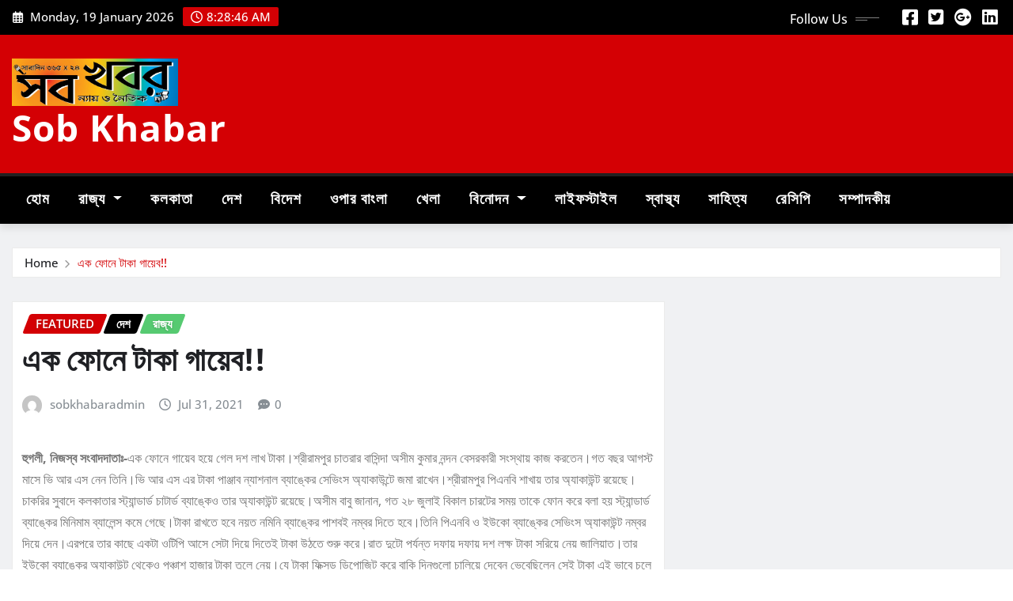

--- FILE ---
content_type: text/html; charset=UTF-8
request_url: https://www.sobkhabar.com/2021/07/31/%E0%A6%8F%E0%A6%95-%E0%A6%AB%E0%A7%8B%E0%A6%A8%E0%A7%87-%E0%A6%9F%E0%A6%BE%E0%A6%95%E0%A6%BE-%E0%A6%97%E0%A6%BE%E0%A7%9F%E0%A7%87%E0%A6%AC/
body_size: 26457
content:
<!DOCTYPE html>
<html lang="en-US">
<head>	
	<meta charset="UTF-8">
    <meta name="viewport" content="width=device-width, initial-scale=1">
    <meta http-equiv="x-ua-compatible" content="ie=edge">
	
		<link rel="pingback" href="https://www.sobkhabar.com/xmlrpc.php">
	
	<title>এক ফোনে টাকা গায়েব!! &#8211; Sob Khabar</title>
<meta name='robots' content='max-image-preview:large' />
	<style>img:is([sizes="auto" i], [sizes^="auto," i]) { contain-intrinsic-size: 3000px 1500px }</style>
	<link rel="alternate" type="application/rss+xml" title="Sob Khabar &raquo; Feed" href="https://www.sobkhabar.com/feed/" />
<link rel="alternate" type="application/rss+xml" title="Sob Khabar &raquo; Comments Feed" href="https://www.sobkhabar.com/comments/feed/" />
<link rel="alternate" type="application/rss+xml" title="Sob Khabar &raquo; এক ফোনে টাকা গায়েব!! Comments Feed" href="https://www.sobkhabar.com/2021/07/31/%e0%a6%8f%e0%a6%95-%e0%a6%ab%e0%a7%8b%e0%a6%a8%e0%a7%87-%e0%a6%9f%e0%a6%be%e0%a6%95%e0%a6%be-%e0%a6%97%e0%a6%be%e0%a7%9f%e0%a7%87%e0%a6%ac/feed/" />
<script type="text/javascript">
/* <![CDATA[ */
window._wpemojiSettings = {"baseUrl":"https:\/\/s.w.org\/images\/core\/emoji\/15.0.3\/72x72\/","ext":".png","svgUrl":"https:\/\/s.w.org\/images\/core\/emoji\/15.0.3\/svg\/","svgExt":".svg","source":{"concatemoji":"https:\/\/www.sobkhabar.com\/wp-includes\/js\/wp-emoji-release.min.js?ver=6.7.4"}};
/*! This file is auto-generated */
!function(i,n){var o,s,e;function c(e){try{var t={supportTests:e,timestamp:(new Date).valueOf()};sessionStorage.setItem(o,JSON.stringify(t))}catch(e){}}function p(e,t,n){e.clearRect(0,0,e.canvas.width,e.canvas.height),e.fillText(t,0,0);var t=new Uint32Array(e.getImageData(0,0,e.canvas.width,e.canvas.height).data),r=(e.clearRect(0,0,e.canvas.width,e.canvas.height),e.fillText(n,0,0),new Uint32Array(e.getImageData(0,0,e.canvas.width,e.canvas.height).data));return t.every(function(e,t){return e===r[t]})}function u(e,t,n){switch(t){case"flag":return n(e,"\ud83c\udff3\ufe0f\u200d\u26a7\ufe0f","\ud83c\udff3\ufe0f\u200b\u26a7\ufe0f")?!1:!n(e,"\ud83c\uddfa\ud83c\uddf3","\ud83c\uddfa\u200b\ud83c\uddf3")&&!n(e,"\ud83c\udff4\udb40\udc67\udb40\udc62\udb40\udc65\udb40\udc6e\udb40\udc67\udb40\udc7f","\ud83c\udff4\u200b\udb40\udc67\u200b\udb40\udc62\u200b\udb40\udc65\u200b\udb40\udc6e\u200b\udb40\udc67\u200b\udb40\udc7f");case"emoji":return!n(e,"\ud83d\udc26\u200d\u2b1b","\ud83d\udc26\u200b\u2b1b")}return!1}function f(e,t,n){var r="undefined"!=typeof WorkerGlobalScope&&self instanceof WorkerGlobalScope?new OffscreenCanvas(300,150):i.createElement("canvas"),a=r.getContext("2d",{willReadFrequently:!0}),o=(a.textBaseline="top",a.font="600 32px Arial",{});return e.forEach(function(e){o[e]=t(a,e,n)}),o}function t(e){var t=i.createElement("script");t.src=e,t.defer=!0,i.head.appendChild(t)}"undefined"!=typeof Promise&&(o="wpEmojiSettingsSupports",s=["flag","emoji"],n.supports={everything:!0,everythingExceptFlag:!0},e=new Promise(function(e){i.addEventListener("DOMContentLoaded",e,{once:!0})}),new Promise(function(t){var n=function(){try{var e=JSON.parse(sessionStorage.getItem(o));if("object"==typeof e&&"number"==typeof e.timestamp&&(new Date).valueOf()<e.timestamp+604800&&"object"==typeof e.supportTests)return e.supportTests}catch(e){}return null}();if(!n){if("undefined"!=typeof Worker&&"undefined"!=typeof OffscreenCanvas&&"undefined"!=typeof URL&&URL.createObjectURL&&"undefined"!=typeof Blob)try{var e="postMessage("+f.toString()+"("+[JSON.stringify(s),u.toString(),p.toString()].join(",")+"));",r=new Blob([e],{type:"text/javascript"}),a=new Worker(URL.createObjectURL(r),{name:"wpTestEmojiSupports"});return void(a.onmessage=function(e){c(n=e.data),a.terminate(),t(n)})}catch(e){}c(n=f(s,u,p))}t(n)}).then(function(e){for(var t in e)n.supports[t]=e[t],n.supports.everything=n.supports.everything&&n.supports[t],"flag"!==t&&(n.supports.everythingExceptFlag=n.supports.everythingExceptFlag&&n.supports[t]);n.supports.everythingExceptFlag=n.supports.everythingExceptFlag&&!n.supports.flag,n.DOMReady=!1,n.readyCallback=function(){n.DOMReady=!0}}).then(function(){return e}).then(function(){var e;n.supports.everything||(n.readyCallback(),(e=n.source||{}).concatemoji?t(e.concatemoji):e.wpemoji&&e.twemoji&&(t(e.twemoji),t(e.wpemoji)))}))}((window,document),window._wpemojiSettings);
/* ]]> */
</script>
<link rel='stylesheet' id='newsexo-theme-fonts-css' href='https://www.sobkhabar.com/wp-content/fonts/8973221ac2a5c1e8e736359e0f5e196d.css?ver=20201110' type='text/css' media='all' />
<style id='wp-emoji-styles-inline-css' type='text/css'>

	img.wp-smiley, img.emoji {
		display: inline !important;
		border: none !important;
		box-shadow: none !important;
		height: 1em !important;
		width: 1em !important;
		margin: 0 0.07em !important;
		vertical-align: -0.1em !important;
		background: none !important;
		padding: 0 !important;
	}
</style>
<link rel='stylesheet' id='wp-block-library-css' href='https://www.sobkhabar.com/wp-includes/css/dist/block-library/style.min.css?ver=6.7.4' type='text/css' media='all' />
<style id='classic-theme-styles-inline-css' type='text/css'>
/*! This file is auto-generated */
.wp-block-button__link{color:#fff;background-color:#32373c;border-radius:9999px;box-shadow:none;text-decoration:none;padding:calc(.667em + 2px) calc(1.333em + 2px);font-size:1.125em}.wp-block-file__button{background:#32373c;color:#fff;text-decoration:none}
</style>
<style id='global-styles-inline-css' type='text/css'>
:root{--wp--preset--aspect-ratio--square: 1;--wp--preset--aspect-ratio--4-3: 4/3;--wp--preset--aspect-ratio--3-4: 3/4;--wp--preset--aspect-ratio--3-2: 3/2;--wp--preset--aspect-ratio--2-3: 2/3;--wp--preset--aspect-ratio--16-9: 16/9;--wp--preset--aspect-ratio--9-16: 9/16;--wp--preset--color--black: #000000;--wp--preset--color--cyan-bluish-gray: #abb8c3;--wp--preset--color--white: #ffffff;--wp--preset--color--pale-pink: #f78da7;--wp--preset--color--vivid-red: #cf2e2e;--wp--preset--color--luminous-vivid-orange: #ff6900;--wp--preset--color--luminous-vivid-amber: #fcb900;--wp--preset--color--light-green-cyan: #7bdcb5;--wp--preset--color--vivid-green-cyan: #00d084;--wp--preset--color--pale-cyan-blue: #8ed1fc;--wp--preset--color--vivid-cyan-blue: #0693e3;--wp--preset--color--vivid-purple: #9b51e0;--wp--preset--gradient--vivid-cyan-blue-to-vivid-purple: linear-gradient(135deg,rgba(6,147,227,1) 0%,rgb(155,81,224) 100%);--wp--preset--gradient--light-green-cyan-to-vivid-green-cyan: linear-gradient(135deg,rgb(122,220,180) 0%,rgb(0,208,130) 100%);--wp--preset--gradient--luminous-vivid-amber-to-luminous-vivid-orange: linear-gradient(135deg,rgba(252,185,0,1) 0%,rgba(255,105,0,1) 100%);--wp--preset--gradient--luminous-vivid-orange-to-vivid-red: linear-gradient(135deg,rgba(255,105,0,1) 0%,rgb(207,46,46) 100%);--wp--preset--gradient--very-light-gray-to-cyan-bluish-gray: linear-gradient(135deg,rgb(238,238,238) 0%,rgb(169,184,195) 100%);--wp--preset--gradient--cool-to-warm-spectrum: linear-gradient(135deg,rgb(74,234,220) 0%,rgb(151,120,209) 20%,rgb(207,42,186) 40%,rgb(238,44,130) 60%,rgb(251,105,98) 80%,rgb(254,248,76) 100%);--wp--preset--gradient--blush-light-purple: linear-gradient(135deg,rgb(255,206,236) 0%,rgb(152,150,240) 100%);--wp--preset--gradient--blush-bordeaux: linear-gradient(135deg,rgb(254,205,165) 0%,rgb(254,45,45) 50%,rgb(107,0,62) 100%);--wp--preset--gradient--luminous-dusk: linear-gradient(135deg,rgb(255,203,112) 0%,rgb(199,81,192) 50%,rgb(65,88,208) 100%);--wp--preset--gradient--pale-ocean: linear-gradient(135deg,rgb(255,245,203) 0%,rgb(182,227,212) 50%,rgb(51,167,181) 100%);--wp--preset--gradient--electric-grass: linear-gradient(135deg,rgb(202,248,128) 0%,rgb(113,206,126) 100%);--wp--preset--gradient--midnight: linear-gradient(135deg,rgb(2,3,129) 0%,rgb(40,116,252) 100%);--wp--preset--font-size--small: 13px;--wp--preset--font-size--medium: 20px;--wp--preset--font-size--large: 36px;--wp--preset--font-size--x-large: 42px;--wp--preset--spacing--20: 0.44rem;--wp--preset--spacing--30: 0.67rem;--wp--preset--spacing--40: 1rem;--wp--preset--spacing--50: 1.5rem;--wp--preset--spacing--60: 2.25rem;--wp--preset--spacing--70: 3.38rem;--wp--preset--spacing--80: 5.06rem;--wp--preset--shadow--natural: 6px 6px 9px rgba(0, 0, 0, 0.2);--wp--preset--shadow--deep: 12px 12px 50px rgba(0, 0, 0, 0.4);--wp--preset--shadow--sharp: 6px 6px 0px rgba(0, 0, 0, 0.2);--wp--preset--shadow--outlined: 6px 6px 0px -3px rgba(255, 255, 255, 1), 6px 6px rgba(0, 0, 0, 1);--wp--preset--shadow--crisp: 6px 6px 0px rgba(0, 0, 0, 1);}:where(.is-layout-flex){gap: 0.5em;}:where(.is-layout-grid){gap: 0.5em;}body .is-layout-flex{display: flex;}.is-layout-flex{flex-wrap: wrap;align-items: center;}.is-layout-flex > :is(*, div){margin: 0;}body .is-layout-grid{display: grid;}.is-layout-grid > :is(*, div){margin: 0;}:where(.wp-block-columns.is-layout-flex){gap: 2em;}:where(.wp-block-columns.is-layout-grid){gap: 2em;}:where(.wp-block-post-template.is-layout-flex){gap: 1.25em;}:where(.wp-block-post-template.is-layout-grid){gap: 1.25em;}.has-black-color{color: var(--wp--preset--color--black) !important;}.has-cyan-bluish-gray-color{color: var(--wp--preset--color--cyan-bluish-gray) !important;}.has-white-color{color: var(--wp--preset--color--white) !important;}.has-pale-pink-color{color: var(--wp--preset--color--pale-pink) !important;}.has-vivid-red-color{color: var(--wp--preset--color--vivid-red) !important;}.has-luminous-vivid-orange-color{color: var(--wp--preset--color--luminous-vivid-orange) !important;}.has-luminous-vivid-amber-color{color: var(--wp--preset--color--luminous-vivid-amber) !important;}.has-light-green-cyan-color{color: var(--wp--preset--color--light-green-cyan) !important;}.has-vivid-green-cyan-color{color: var(--wp--preset--color--vivid-green-cyan) !important;}.has-pale-cyan-blue-color{color: var(--wp--preset--color--pale-cyan-blue) !important;}.has-vivid-cyan-blue-color{color: var(--wp--preset--color--vivid-cyan-blue) !important;}.has-vivid-purple-color{color: var(--wp--preset--color--vivid-purple) !important;}.has-black-background-color{background-color: var(--wp--preset--color--black) !important;}.has-cyan-bluish-gray-background-color{background-color: var(--wp--preset--color--cyan-bluish-gray) !important;}.has-white-background-color{background-color: var(--wp--preset--color--white) !important;}.has-pale-pink-background-color{background-color: var(--wp--preset--color--pale-pink) !important;}.has-vivid-red-background-color{background-color: var(--wp--preset--color--vivid-red) !important;}.has-luminous-vivid-orange-background-color{background-color: var(--wp--preset--color--luminous-vivid-orange) !important;}.has-luminous-vivid-amber-background-color{background-color: var(--wp--preset--color--luminous-vivid-amber) !important;}.has-light-green-cyan-background-color{background-color: var(--wp--preset--color--light-green-cyan) !important;}.has-vivid-green-cyan-background-color{background-color: var(--wp--preset--color--vivid-green-cyan) !important;}.has-pale-cyan-blue-background-color{background-color: var(--wp--preset--color--pale-cyan-blue) !important;}.has-vivid-cyan-blue-background-color{background-color: var(--wp--preset--color--vivid-cyan-blue) !important;}.has-vivid-purple-background-color{background-color: var(--wp--preset--color--vivid-purple) !important;}.has-black-border-color{border-color: var(--wp--preset--color--black) !important;}.has-cyan-bluish-gray-border-color{border-color: var(--wp--preset--color--cyan-bluish-gray) !important;}.has-white-border-color{border-color: var(--wp--preset--color--white) !important;}.has-pale-pink-border-color{border-color: var(--wp--preset--color--pale-pink) !important;}.has-vivid-red-border-color{border-color: var(--wp--preset--color--vivid-red) !important;}.has-luminous-vivid-orange-border-color{border-color: var(--wp--preset--color--luminous-vivid-orange) !important;}.has-luminous-vivid-amber-border-color{border-color: var(--wp--preset--color--luminous-vivid-amber) !important;}.has-light-green-cyan-border-color{border-color: var(--wp--preset--color--light-green-cyan) !important;}.has-vivid-green-cyan-border-color{border-color: var(--wp--preset--color--vivid-green-cyan) !important;}.has-pale-cyan-blue-border-color{border-color: var(--wp--preset--color--pale-cyan-blue) !important;}.has-vivid-cyan-blue-border-color{border-color: var(--wp--preset--color--vivid-cyan-blue) !important;}.has-vivid-purple-border-color{border-color: var(--wp--preset--color--vivid-purple) !important;}.has-vivid-cyan-blue-to-vivid-purple-gradient-background{background: var(--wp--preset--gradient--vivid-cyan-blue-to-vivid-purple) !important;}.has-light-green-cyan-to-vivid-green-cyan-gradient-background{background: var(--wp--preset--gradient--light-green-cyan-to-vivid-green-cyan) !important;}.has-luminous-vivid-amber-to-luminous-vivid-orange-gradient-background{background: var(--wp--preset--gradient--luminous-vivid-amber-to-luminous-vivid-orange) !important;}.has-luminous-vivid-orange-to-vivid-red-gradient-background{background: var(--wp--preset--gradient--luminous-vivid-orange-to-vivid-red) !important;}.has-very-light-gray-to-cyan-bluish-gray-gradient-background{background: var(--wp--preset--gradient--very-light-gray-to-cyan-bluish-gray) !important;}.has-cool-to-warm-spectrum-gradient-background{background: var(--wp--preset--gradient--cool-to-warm-spectrum) !important;}.has-blush-light-purple-gradient-background{background: var(--wp--preset--gradient--blush-light-purple) !important;}.has-blush-bordeaux-gradient-background{background: var(--wp--preset--gradient--blush-bordeaux) !important;}.has-luminous-dusk-gradient-background{background: var(--wp--preset--gradient--luminous-dusk) !important;}.has-pale-ocean-gradient-background{background: var(--wp--preset--gradient--pale-ocean) !important;}.has-electric-grass-gradient-background{background: var(--wp--preset--gradient--electric-grass) !important;}.has-midnight-gradient-background{background: var(--wp--preset--gradient--midnight) !important;}.has-small-font-size{font-size: var(--wp--preset--font-size--small) !important;}.has-medium-font-size{font-size: var(--wp--preset--font-size--medium) !important;}.has-large-font-size{font-size: var(--wp--preset--font-size--large) !important;}.has-x-large-font-size{font-size: var(--wp--preset--font-size--x-large) !important;}
:where(.wp-block-post-template.is-layout-flex){gap: 1.25em;}:where(.wp-block-post-template.is-layout-grid){gap: 1.25em;}
:where(.wp-block-columns.is-layout-flex){gap: 2em;}:where(.wp-block-columns.is-layout-grid){gap: 2em;}
:root :where(.wp-block-pullquote){font-size: 1.5em;line-height: 1.6;}
</style>
<link rel='stylesheet' id='bootstrap-css' href='https://www.sobkhabar.com/wp-content/themes/newsexo/assets/css/bootstrap.css?ver=6.7.4' type='text/css' media='all' />
<link rel='stylesheet' id='font-awesome-min-css' href='https://www.sobkhabar.com/wp-content/themes/newsexo/assets/css/font-awesome/css/font-awesome.min.css?ver=4.7.0' type='text/css' media='all' />
<link rel='stylesheet' id='newsexo-style-css' href='https://www.sobkhabar.com/wp-content/themes/newsio/style.css?ver=6.7.4' type='text/css' media='all' />
<link rel='stylesheet' id='theme-default-css' href='https://www.sobkhabar.com/wp-content/themes/newsexo/assets/css/theme-default.css?ver=6.7.4' type='text/css' media='all' />
<link rel='stylesheet' id='newsexo-animate-css-css' href='https://www.sobkhabar.com/wp-content/themes/newsexo/assets/css/animate.css?ver=6.7.4' type='text/css' media='all' />
<link rel='stylesheet' id='owl.carousel-css-css' href='https://www.sobkhabar.com/wp-content/themes/newsexo/assets/css/owl.carousel.css?ver=6.7.4' type='text/css' media='all' />
<link rel='stylesheet' id='bootstrap-smartmenus-css-css' href='https://www.sobkhabar.com/wp-content/themes/newsexo/assets/css/jquery.smartmenus.bootstrap-4.css?ver=6.7.4' type='text/css' media='all' />
<link rel='stylesheet' id='newsio-parent-style-css' href='https://www.sobkhabar.com/wp-content/themes/newsexo/style.css?ver=6.7.4' type='text/css' media='all' />
<link rel='stylesheet' id='newsio-child-style-css' href='https://www.sobkhabar.com/wp-content/themes/newsio/style.css?ver=6.7.4' type='text/css' media='all' />
<link rel='stylesheet' id='newsio-default-css-css' href='https://www.sobkhabar.com/wp-content/themes/newsio/assets/css/theme-default.css?ver=6.7.4' type='text/css' media='all' />
<link rel='stylesheet' id='newsio-bootstrap-smartmenus-css-css' href='https://www.sobkhabar.com/wp-content/themes/newsio/assets/css/jquery.smartmenus.bootstrap-4.css?ver=6.7.4' type='text/css' media='all' />
<script type="text/javascript" src="https://www.sobkhabar.com/wp-includes/js/jquery/jquery.min.js?ver=3.7.1" id="jquery-core-js"></script>
<script type="text/javascript" src="https://www.sobkhabar.com/wp-includes/js/jquery/jquery-migrate.min.js?ver=3.4.1" id="jquery-migrate-js"></script>
<script type="text/javascript" src="https://www.sobkhabar.com/wp-content/themes/newsexo/assets/js/bootstrap.js?ver=6.7.4" id="bootstrap-js-js"></script>
<script type="text/javascript" src="https://www.sobkhabar.com/wp-content/themes/newsexo/assets/js/bootstrap.bundle.min.js?ver=6.7.4" id="bootstrap.bundle.min-js"></script>
<script type="text/javascript" src="https://www.sobkhabar.com/wp-content/themes/newsexo/assets/js/smartmenus/jquery.smartmenus.js?ver=6.7.4" id="newsexo-smartmenus-js-js"></script>
<script type="text/javascript" src="https://www.sobkhabar.com/wp-content/themes/newsexo/assets/js/custom.js?ver=6.7.4" id="newsexo-custom-js-js"></script>
<script type="text/javascript" src="https://www.sobkhabar.com/wp-content/themes/newsexo/assets/js/smartmenus/bootstrap-smartmenus.js?ver=6.7.4" id="bootstrap-smartmenus-js-js"></script>
<script type="text/javascript" src="https://www.sobkhabar.com/wp-content/themes/newsexo/assets/js/owl.carousel.min.js?ver=6.7.4" id="owl-carousel-js-js"></script>
<script type="text/javascript" src="https://www.sobkhabar.com/wp-content/themes/newsexo/assets/js/animation/animate.js?ver=6.7.4" id="animate-js-js"></script>
<script type="text/javascript" src="https://www.sobkhabar.com/wp-content/themes/newsexo/assets/js/wow.js?ver=6.7.4" id="wow-js-js"></script>
<link rel="https://api.w.org/" href="https://www.sobkhabar.com/wp-json/" /><link rel="alternate" title="JSON" type="application/json" href="https://www.sobkhabar.com/wp-json/wp/v2/posts/52327" /><link rel="EditURI" type="application/rsd+xml" title="RSD" href="https://www.sobkhabar.com/xmlrpc.php?rsd" />
<meta name="generator" content="WordPress 6.7.4" />
<link rel="canonical" href="https://www.sobkhabar.com/2021/07/31/%e0%a6%8f%e0%a6%95-%e0%a6%ab%e0%a7%8b%e0%a6%a8%e0%a7%87-%e0%a6%9f%e0%a6%be%e0%a6%95%e0%a6%be-%e0%a6%97%e0%a6%be%e0%a7%9f%e0%a7%87%e0%a6%ac/" />
<link rel='shortlink' href='https://www.sobkhabar.com/?p=52327' />
<link rel="alternate" title="oEmbed (JSON)" type="application/json+oembed" href="https://www.sobkhabar.com/wp-json/oembed/1.0/embed?url=https%3A%2F%2Fwww.sobkhabar.com%2F2021%2F07%2F31%2F%25e0%25a6%258f%25e0%25a6%2595-%25e0%25a6%25ab%25e0%25a7%258b%25e0%25a6%25a8%25e0%25a7%2587-%25e0%25a6%259f%25e0%25a6%25be%25e0%25a6%2595%25e0%25a6%25be-%25e0%25a6%2597%25e0%25a6%25be%25e0%25a7%259f%25e0%25a7%2587%25e0%25a6%25ac%2F" />
<link rel="alternate" title="oEmbed (XML)" type="text/xml+oembed" href="https://www.sobkhabar.com/wp-json/oembed/1.0/embed?url=https%3A%2F%2Fwww.sobkhabar.com%2F2021%2F07%2F31%2F%25e0%25a6%258f%25e0%25a6%2595-%25e0%25a6%25ab%25e0%25a7%258b%25e0%25a6%25a8%25e0%25a7%2587-%25e0%25a6%259f%25e0%25a6%25be%25e0%25a6%2595%25e0%25a6%25be-%25e0%25a6%2597%25e0%25a6%25be%25e0%25a7%259f%25e0%25a7%2587%25e0%25a6%25ac%2F&#038;format=xml" />
<style type="text/css">

/*------------------- Body ---------------------*/



/*------------------- H1---------------------*/


/*------------------- H2---------------------*/

    h2{ font-family: Khand; } 

/*------------------- H3---------------------*/

    h3 { font-family: Khand; }

/*------------------- H4---------------------*/

    h4 { font-family: Khand; }

/*------------------- H5---------------------*/

    h5 { font-family: Khand; }

/*------------------- H6---------------------*/

    h6 { font-family: Khand; }

</style>
</head>
<body class="post-template-default single single-post postid-52327 single-format-standard wp-custom-logo theme-wide" >

<a class="screen-reader-text skip-link" href="#content">Skip to content</a>
<div id="wrapper">



	<!--Header Sidebar-->
	<header class="site-header">
		<div class="container-full">
			<div class="row align-self-center">
							<div class="col-lg-6 col-md-6 col-sm-12">
					<aside class="widget"> 
						<ul class="head-contact-info">
							<li><i class="fa-regular fa-calendar-days"></i>
							Monday, 19 January 2026							</li>
							<li><span id='newsexo-time' class="newsexo-time">  8:28 am</span></li>
						</ul>
					</aside>
				</div>
			
						
				<div class="col-lg-6 col-md-6 col-sm-12">
					<aside class="widget">

					<ul class="custom-social-icons">
							
						    <li class="followus">Follow Us						    </li>
					    							
							
					    								<li><a class="fa-square-facebook" href="#"><i class="fa-brands fa-square-facebook"></i></a></li>
								<li><a class="fa-square-twitter" href="#"><i class="fa-brands fa-square-twitter"></i></a></li>
								<li><a class="fa-google-plus" href="#"><i class="fa-brands fa-google-plus"></i></a></li>
								<li><a class="fa-linkedin" href="#"><i class="fa-brands fa-linkedin"></i></a></li>
													</ul>


					</aside>
				</div>
				
			</div>
		</div>
	</header>
	<!--/End of Header Sidebar-->


 
  	<!--Site Branding & Advertisement-->
	<section class="logo-banner logo-banner-overlay">
		<div class="container-full">
			<div class="row">
				<div class="col-lg-4 col-md-12 align-self-center">
								<div class="site-logo">
			<a href="https://www.sobkhabar.com/" class="" rel="home"><img width="1221" height="350" src="https://www.sobkhabar.com/wp-content/uploads/2025/01/cropped-7e0e6600-d225-40e5-8a97-d95b584fc4e0.jpg" class="custom-logo" alt="Sob Khabar" decoding="async" fetchpriority="high" srcset="https://www.sobkhabar.com/wp-content/uploads/2025/01/cropped-7e0e6600-d225-40e5-8a97-d95b584fc4e0.jpg 1221w, https://www.sobkhabar.com/wp-content/uploads/2025/01/cropped-7e0e6600-d225-40e5-8a97-d95b584fc4e0-300x86.jpg 300w, https://www.sobkhabar.com/wp-content/uploads/2025/01/cropped-7e0e6600-d225-40e5-8a97-d95b584fc4e0-1024x294.jpg 1024w, https://www.sobkhabar.com/wp-content/uploads/2025/01/cropped-7e0e6600-d225-40e5-8a97-d95b584fc4e0-768x220.jpg 768w" sizes="(max-width: 1221px) 100vw, 1221px" /></a>		</div>
	   	<div class="site-branding">
	    <h1 class="site-title"><a href="https://www.sobkhabar.com/" rel="home">Sob Khabar</a></h1>
			</div>
					</div>

				
			</div>
		</div>
	</section>	
	<!--End of Site Branding & Advertisement-->
    	
	<!-- Navbar -->
	<nav class="navbar navbar-expand-lg navbar-dark header-sticky">
		<div class="container-full">
			<div class="row">
			    <div class="col-lg-12 col-md-12"> 
				
					<button class="navbar-toggler" type="button" data-bs-toggle="collapse" data-bs-target="#navbarSupportedContent" aria-controls="navbarSupportedContent" aria-expanded="false" aria-label="Toggle navigation">
					  <span class="navbar-toggler-icon"></span>
					</button>
				
						<div id="navbarSupportedContent" class="collapse navbar-collapse"><ul id="menu-head_menu" class="nav navbar-nav"><li id="menu-item-150" class="menu-item menu-item-type-post_type menu-item-object-page menu-item-home menu-item-150"><a class="nav-link" href="https://www.sobkhabar.com/">হোম</a></li>
<li id="menu-item-151" class="menu-item menu-item-type-taxonomy menu-item-object-category current-post-ancestor current-menu-parent current-post-parent menu-item-has-children menu-item-151 dropdown"><a class="nav-link" href="https://www.sobkhabar.com/category/%e0%a6%b0%e0%a6%be%e0%a6%9c%e0%a7%8d%e0%a6%af/" data-toggle="dropdown" class="dropdown-toggle">রাজ্য </a>
<ul role="menu" class=" dropdown-menu">
	<li id="menu-item-152" class="menu-item menu-item-type-taxonomy menu-item-object-category menu-item-has-children menu-item-152 dropdown"><a class="dropdown-item" href="https://www.sobkhabar.com/category/%e0%a6%b0%e0%a6%be%e0%a6%9c%e0%a7%8d%e0%a6%af/%e0%a6%89%e0%a6%a4%e0%a7%8d%e0%a6%a4%e0%a6%b0-%e0%a6%ac%e0%a6%be%e0%a6%82%e0%a6%b2%e0%a6%be/">উত্তর বাংলা</a>
	<ul role="menu" class=" dropdown-menu">
		<li id="menu-item-153" class="menu-item menu-item-type-taxonomy menu-item-object-category menu-item-153"><a class="dropdown-item" href="https://www.sobkhabar.com/category/%e0%a6%b0%e0%a6%be%e0%a6%9c%e0%a7%8d%e0%a6%af/%e0%a6%89%e0%a6%a4%e0%a7%8d%e0%a6%a4%e0%a6%b0-%e0%a6%ac%e0%a6%be%e0%a6%82%e0%a6%b2%e0%a6%be/%e0%a6%86%e0%a6%b2%e0%a6%bf%e0%a6%aa%e0%a7%81%e0%a6%b0%e0%a6%a6%e0%a7%81%e0%a6%af%e0%a6%bc%e0%a6%be%e0%a6%b0/">আলিপুরদুয়ার</a></li>
		<li id="menu-item-154" class="menu-item menu-item-type-taxonomy menu-item-object-category menu-item-154"><a class="dropdown-item" href="https://www.sobkhabar.com/category/%e0%a6%b0%e0%a6%be%e0%a6%9c%e0%a7%8d%e0%a6%af/%e0%a6%89%e0%a6%a4%e0%a7%8d%e0%a6%a4%e0%a6%b0-%e0%a6%ac%e0%a6%be%e0%a6%82%e0%a6%b2%e0%a6%be/%e0%a6%95%e0%a7%8b%e0%a6%9a%e0%a6%ac%e0%a6%bf%e0%a6%b9%e0%a6%be%e0%a6%b0/">কোচবিহার</a></li>
		<li id="menu-item-155" class="menu-item menu-item-type-taxonomy menu-item-object-category menu-item-155"><a class="dropdown-item" href="https://www.sobkhabar.com/category/%e0%a6%b0%e0%a6%be%e0%a6%9c%e0%a7%8d%e0%a6%af/%e0%a6%89%e0%a6%a4%e0%a7%8d%e0%a6%a4%e0%a6%b0-%e0%a6%ac%e0%a6%be%e0%a6%82%e0%a6%b2%e0%a6%be/%e0%a6%a6%e0%a6%95%e0%a7%8d%e0%a6%b7%e0%a6%bf%e0%a6%a3-%e0%a6%a6%e0%a6%bf%e0%a6%a8%e0%a6%be%e0%a6%9c%e0%a6%aa%e0%a7%81%e0%a6%b0/">দক্ষিণ দিনাজপুর</a></li>
	</ul>
</li>
	<li id="menu-item-156" class="menu-item menu-item-type-taxonomy menu-item-object-category menu-item-has-children menu-item-156 dropdown"><a class="dropdown-item" href="https://www.sobkhabar.com/category/%e0%a6%b0%e0%a6%be%e0%a6%9c%e0%a7%8d%e0%a6%af/%e0%a6%a6%e0%a6%95%e0%a7%8d%e0%a6%b7%e0%a6%bf%e0%a6%a3-%e0%a6%ac%e0%a6%be%e0%a6%82%e0%a6%b2%e0%a6%be/">দক্ষিণ বাংলা</a>
	<ul role="menu" class=" dropdown-menu">
		<li id="menu-item-157" class="menu-item menu-item-type-taxonomy menu-item-object-category menu-item-157"><a class="dropdown-item" href="https://www.sobkhabar.com/category/%e0%a6%b0%e0%a6%be%e0%a6%9c%e0%a7%8d%e0%a6%af/%e0%a6%a6%e0%a6%95%e0%a7%8d%e0%a6%b7%e0%a6%bf%e0%a6%a3-%e0%a6%ac%e0%a6%be%e0%a6%82%e0%a6%b2%e0%a6%be/%e0%a6%aa%e0%a6%b6%e0%a7%8d%e0%a6%9a%e0%a6%bf%e0%a6%ae-%e0%a6%ae%e0%a7%87%e0%a6%a6%e0%a6%bf%e0%a6%a8%e0%a7%80%e0%a6%aa%e0%a7%81%e0%a6%b0/">পশ্চিম মেদিনীপুর</a></li>
		<li id="menu-item-158" class="menu-item menu-item-type-taxonomy menu-item-object-category menu-item-158"><a class="dropdown-item" href="https://www.sobkhabar.com/category/%e0%a6%b0%e0%a6%be%e0%a6%9c%e0%a7%8d%e0%a6%af/%e0%a6%a6%e0%a6%95%e0%a7%8d%e0%a6%b7%e0%a6%bf%e0%a6%a3-%e0%a6%ac%e0%a6%be%e0%a6%82%e0%a6%b2%e0%a6%be/%e0%a6%aa%e0%a7%81%e0%a6%b0%e0%a7%81%e0%a6%b2%e0%a6%bf%e0%a6%af%e0%a6%bc%e0%a6%be/">পুরুলিয়া</a></li>
		<li id="menu-item-159" class="menu-item menu-item-type-taxonomy menu-item-object-category menu-item-159"><a class="dropdown-item" href="https://www.sobkhabar.com/category/%e0%a6%b0%e0%a6%be%e0%a6%9c%e0%a7%8d%e0%a6%af/%e0%a6%a6%e0%a6%95%e0%a7%8d%e0%a6%b7%e0%a6%bf%e0%a6%a3-%e0%a6%ac%e0%a6%be%e0%a6%82%e0%a6%b2%e0%a6%be/%e0%a6%aa%e0%a7%82%e0%a6%b0%e0%a7%8d%e0%a6%ac-%e0%a6%ae%e0%a7%87%e0%a6%a6%e0%a6%bf%e0%a6%a8%e0%a7%80%e0%a6%aa%e0%a7%81%e0%a6%b0/">পূর্ব মেদিনীপুর</a></li>
		<li id="menu-item-160" class="menu-item menu-item-type-taxonomy menu-item-object-category menu-item-has-children menu-item-160 dropdown"><a class="dropdown-item" href="https://www.sobkhabar.com/category/%e0%a6%b0%e0%a6%be%e0%a6%9c%e0%a7%8d%e0%a6%af/%e0%a6%a6%e0%a6%95%e0%a7%8d%e0%a6%b7%e0%a6%bf%e0%a6%a3-%e0%a6%ac%e0%a6%be%e0%a6%82%e0%a6%b2%e0%a6%be/%e0%a7%a8%e0%a7%aa%e0%a6%aa%e0%a6%b0%e0%a6%97%e0%a6%a8%e0%a6%be/">২৪পরগনা</a>
		<ul role="menu" class=" dropdown-menu">
			<li id="menu-item-161" class="menu-item menu-item-type-taxonomy menu-item-object-category menu-item-161"><a class="dropdown-item" href="https://www.sobkhabar.com/category/%e0%a6%b0%e0%a6%be%e0%a6%9c%e0%a7%8d%e0%a6%af/%e0%a6%a6%e0%a6%95%e0%a7%8d%e0%a6%b7%e0%a6%bf%e0%a6%a3-%e0%a6%ac%e0%a6%be%e0%a6%82%e0%a6%b2%e0%a6%be/%e0%a7%a8%e0%a7%aa%e0%a6%aa%e0%a6%b0%e0%a6%97%e0%a6%a8%e0%a6%be/%e0%a6%97%e0%a7%8b%e0%a6%b8%e0%a6%be%e0%a6%ac%e0%a6%be/">গোসাবা</a></li>
		</ul>
</li>
	</ul>
</li>
</ul>
</li>
<li id="menu-item-167" class="menu-item menu-item-type-taxonomy menu-item-object-category menu-item-167"><a class="nav-link" href="https://www.sobkhabar.com/category/%e0%a6%95%e0%a6%b2%e0%a6%95%e0%a6%be%e0%a6%a4%e0%a6%be/">কলকাতা</a></li>
<li id="menu-item-162" class="menu-item menu-item-type-taxonomy menu-item-object-category current-post-ancestor current-menu-parent current-post-parent menu-item-162"><a class="nav-link" href="https://www.sobkhabar.com/category/%e0%a6%a6%e0%a7%87%e0%a6%b6/">দেশ</a></li>
<li id="menu-item-163" class="menu-item menu-item-type-taxonomy menu-item-object-category menu-item-163"><a class="nav-link" href="https://www.sobkhabar.com/category/%e0%a6%ac%e0%a6%bf%e0%a6%a6%e0%a7%87%e0%a6%b6/">বিদেশ</a></li>
<li id="menu-item-165" class="menu-item menu-item-type-taxonomy menu-item-object-category menu-item-165"><a class="nav-link" href="https://www.sobkhabar.com/category/%e0%a6%93%e0%a6%aa%e0%a6%be%e0%a6%b0-%e0%a6%ac%e0%a6%be%e0%a6%82%e0%a6%b2%e0%a6%be/">ওপার বাংলা</a></li>
<li id="menu-item-168" class="menu-item menu-item-type-taxonomy menu-item-object-category menu-item-168"><a class="nav-link" href="https://www.sobkhabar.com/category/%e0%a6%96%e0%a7%87%e0%a6%b2%e0%a6%be/">খেলা</a></li>
<li id="menu-item-170" class="menu-item menu-item-type-taxonomy menu-item-object-category menu-item-has-children menu-item-170 dropdown"><a class="nav-link" href="https://www.sobkhabar.com/category/%e0%a6%ac%e0%a6%bf%e0%a6%a8%e0%a7%8b%e0%a6%a6%e0%a6%a8/" data-toggle="dropdown" class="dropdown-toggle">বিনোদন </a>
<ul role="menu" class=" dropdown-menu">
	<li id="menu-item-171" class="menu-item menu-item-type-taxonomy menu-item-object-category menu-item-171"><a class="dropdown-item" href="https://www.sobkhabar.com/category/%e0%a6%ac%e0%a6%bf%e0%a6%a8%e0%a7%8b%e0%a6%a6%e0%a6%a8/%e0%a6%ad%e0%a7%8d%e0%a6%b0%e0%a6%ae%e0%a6%a3/">ভ্রমণ</a></li>
	<li id="menu-item-172" class="menu-item menu-item-type-taxonomy menu-item-object-category menu-item-172"><a class="dropdown-item" href="https://www.sobkhabar.com/category/%e0%a6%ac%e0%a6%bf%e0%a6%a8%e0%a7%8b%e0%a6%a6%e0%a6%a8/%e0%a6%b8%e0%a6%be%e0%a6%95%e0%a7%8d%e0%a6%b7%e0%a6%be%e0%a7%8e%e0%a6%95%e0%a6%be%e0%a6%b0/">সাক্ষাৎকার</a></li>
</ul>
</li>
<li id="menu-item-174" class="menu-item menu-item-type-taxonomy menu-item-object-category menu-item-174"><a class="nav-link" href="https://www.sobkhabar.com/category/%e0%a6%b2%e0%a6%be%e0%a6%87%e0%a6%ab%e0%a6%b8%e0%a7%8d%e0%a6%9f%e0%a6%be%e0%a6%87%e0%a6%b2/">লাইফস্টাইল</a></li>
<li id="menu-item-177" class="menu-item menu-item-type-taxonomy menu-item-object-category menu-item-177"><a class="nav-link" href="https://www.sobkhabar.com/category/%e0%a6%b8%e0%a7%8d%e0%a6%ac%e0%a6%be%e0%a6%b8%e0%a7%8d%e0%a6%a5%e0%a7%8d%e0%a6%af/">স্বাস্থ্য</a></li>
<li id="menu-item-176" class="menu-item menu-item-type-taxonomy menu-item-object-category menu-item-176"><a class="nav-link" href="https://www.sobkhabar.com/category/%e0%a6%b8%e0%a6%be%e0%a6%b9%e0%a6%bf%e0%a6%a4%e0%a7%8d%e0%a6%af/">সাহিত্য</a></li>
<li id="menu-item-173" class="menu-item menu-item-type-taxonomy menu-item-object-category menu-item-173"><a class="nav-link" href="https://www.sobkhabar.com/category/%e0%a6%b0%e0%a7%87%e0%a6%b8%e0%a6%bf%e0%a6%aa%e0%a6%bf/">রেসিপি</a></li>
<li id="menu-item-175" class="menu-item menu-item-type-taxonomy menu-item-object-category menu-item-175"><a class="nav-link" href="https://www.sobkhabar.com/category/%e0%a6%b8%e0%a6%ae%e0%a7%8d%e0%a6%aa%e0%a6%be%e0%a6%a6%e0%a6%95%e0%a7%80%e0%a6%af%e0%a6%bc/">সম্পাদকীয়</a></li>
</ul></div>				</div>
							</div>
		</div>
	</nav>
	<!-- /End of Navbar -->

	<div id="search-popup">
		<button type="button" class="close">×</button>
		<form method="get" id="searchform" class="search-form" action="https://www.sobkhabar.com/">
			<input type="search" placeholder="Search here" name="s" id="s" />
			<button type="submit" class="btn btn-primary">Search</button>
		</form>
	</div>
	<!-- Theme Breadcrumb Area -->

		<section class="theme-breadcrumb-area">
				<div id="content" class="container-full">
					<div class="row g-lg-3">
						<div class="col-md-12 col-sm-12">						
							<ul class="page-breadcrumb wow animate fadeInUp" data-wow-delay=".3s""><li><a href="https://www.sobkhabar.com">Home</a></li><li class="active"><a href="https://www.sobkhabar.com:443/2021/07/31/%E0%A6%8F%E0%A6%95-%E0%A6%AB%E0%A7%8B%E0%A6%A8%E0%A7%87-%E0%A6%9F%E0%A6%BE%E0%A6%95%E0%A6%BE-%E0%A6%97%E0%A6%BE%E0%A7%9F%E0%A7%87%E0%A6%AC/">এক ফোনে টাকা গায়েব!!</a></li></ul>						</div>
					</div>
				</div>
		</section>
	
<section class="single-news-area">
	<div class="container-full">
		<div class="row ">
				  
            <div class="col-lg-8 col-md-6 col-sm-12">
        			

			<article class="post grid-view-news-area pb-3 wow animate fadeInUp vrsn-two" data-wow-delay=".3s" class="post-52327 post type-post status-publish format-standard hentry category-featured category-22 category-36">		
				<div class="entry-meta">
					<span class="cat-links links-space">
						 <a class="links-bg featured" href="https://www.sobkhabar.com/category/featured/"><span>Featured</span></a> <a class="links-bg %e0%a6%a6%e0%a7%87%e0%a6%b6" href="https://www.sobkhabar.com/category/%e0%a6%a6%e0%a7%87%e0%a6%b6/"><span>দেশ</span></a> <a class="links-bg %e0%a6%b0%e0%a6%be%e0%a6%9c%e0%a7%8d%e0%a6%af" href="https://www.sobkhabar.com/category/%e0%a6%b0%e0%a6%be%e0%a6%9c%e0%a7%8d%e0%a6%af/"><span>রাজ্য</span></a>				    </span>
				</div>	
				<header class="entry-header">
	            <h2 class="entry-title">এক ফোনে টাকা গায়েব!!</h2>				</header>		
				<div class="entry-meta align-self-center">
					<span class="author">
					<img alt='' src='https://secure.gravatar.com/avatar/4f17061bf3230966df56840719c52f6e?s=50&#038;d=mm&#038;r=g' srcset='https://secure.gravatar.com/avatar/4f17061bf3230966df56840719c52f6e?s=100&#038;d=mm&#038;r=g 2x' class='img-fluid comment-img avatar-50 photo avatar-default' height='50' width='50' decoding='async'/>					<a href="https://www.sobkhabar.com/author/sobkhabaradmin/">sobkhabaradmin</a>
					</span>					
					<span class="posted-on">
						<i class="fa-regular fa-clock"></i>
			            <a href="https://www.sobkhabar.com/2021/07/"><time>
						Jul 31, 2021</time></a>
					</span>
					<span class="comment-links"><i class="fa-solid fa-comment-dots"></i><a href="https://www.sobkhabar.com/2021/07/31/%e0%a6%8f%e0%a6%95-%e0%a6%ab%e0%a7%8b%e0%a6%a8%e0%a7%87-%e0%a6%9f%e0%a6%be%e0%a6%95%e0%a6%be-%e0%a6%97%e0%a6%be%e0%a7%9f%e0%a7%87%e0%a6%ac/#respond">0</a></span>
				</div>		
								<figcaption class="post-content">
					<div class="entry-content">
						<p><strong>হুগলী, নিজস্ব সংবাদদাতাঃ-</strong>এক ফোনে গায়েব হয়ে গেল দশ লাখ টাকা।শ্রীরামপুর চাতরার বাসিন্দা অসীম কুমার নন্দন বেসরকারী সংস্থায় কাজ করতেন।গত বছর আগস্ট মাসে ভি আর এস নেন তিনি।ভি আর এস এর টাকা পাঞ্জাব ন্যাশনাল ব্যাঙ্কের সেভিংস অ্যাকাউন্টে জমা রাখেন।শ্রীরামপুর পিএনবি শাখায় তার অ্যাকাউন্ট রয়েছে।চাকরির সুবাদে কলকাতার স্ট্যান্ডার্ড চাটার্ড ব্যাঙ্কেও তার অ্যাকাউন্ট রয়েছে।অসীম বাবু জানান, গত ২৮ জুলাই বিকাল চারটের সময় তাকে ফোন করে বলা হয় স্ট্যান্ডার্ড ব্যাঙ্কের মিনিমাম ব্যালেন্স কমে গেছে।টাকা রাখতে হবে নয়ত নমিনি ব্যাঙ্কের পাশবই নম্বর দিতে হবে।তিনি পিএনবি ও ইউকো ব্যাঙ্কের সেভিংস অ্যাকাউন্ট নম্বর দিয়ে দেন।এরপরে তার কাছে একটা ওটিপি আসে সেটা দিয়ে দিতেই টাকা উঠতে শুরু করে।রাত দুটো পর্যন্ত দফায় দফায় দশ লক্ষ টাকা সরিয়ে নেয় জালিয়াত।তার ইউকো ব্যাঙ্কের অ্যাকাউন্ট থেকেও পঞ্চাশ হাজার টাকা তুলে নেয়।যে টাকা ফিক্সড ডিপোজিট করে বাকি দিনগুলো চালিয়ে দেবেন ভেবেছিলেন সেই টাকা এই ভাবে চলে যাবে ভেবে উঠতে পারছেন না অসীম বাবু।করোনা হওয়ায় ব্যাঙ্কে যেতে পারেন নি অনেক দিন তাই টাকা সেভিংস অ্যাকাউন্টেই পরেছিল।তিনি স্মার্ট ফোন ব্যবহার করেন না,নেট ব্যাঙ্কিং বা ডিজিটাল লেনদেনও করেন না তাও তার অ্যাকাউন্ট থেকে নেট ব্যাঙ্কিং এর মাধ্যমে টাকা তুলে নিয়েছে জালিয়াতরা।ব্যাঙ্কে গিয়ে জানতে পারেন তার নেট ব্যাঙ্কিং চালু ছিল।চন্দননগর পুলিশ কমিশনারেটের সাইবার ক্রাইম বিভাগে অভিযোগ জানিয়েছেন অসীম বাবু।এর আগে এই ধরনের অনেক প্রতারিতের টাকা উদ্ধার করে দিয়েছে সাইবার সেল।এখন সেই সেলের দিকেই তাকিয়ে বসে রয়েছেন অসীম বাবু ও তার পরিবার।</p>
					</div>	
									</figcaption>
</article><!-- #post-52327 -->

	
<!--Blog Post Author-->
<article class="post-author-area wow animate fadeInUp vrsn-two" data-wow-delay=".3s">
		<figure class="avatar">
			<img alt='' src='https://secure.gravatar.com/avatar/4f17061bf3230966df56840719c52f6e?s=200&#038;d=mm&#038;r=g' srcset='https://secure.gravatar.com/avatar/4f17061bf3230966df56840719c52f6e?s=400&#038;d=mm&#038;r=g 2x' class='img-fluid comment-img avatar-200 photo img-fluid rounded-circle' height='200' width='200' decoding='async'/>		</figure>
		<figcaption class="author-content">
			<h5 class="author-name">sobkhabaradmin</h5>
			<p><b>Website:</b> <a href="" target="_blank"></a></p>
			<p></p>
					<ul class="custom-social-icons">	
					    								<li><a class="fa-square-facebook" href="#"><i class="fa-brands fa-square-facebook"></i></a></li>
								<li><a class="fa-square-twitter" href="#"><i class="fa-brands fa-square-twitter"></i></a></li>
								<li><a class="fa-google-plus" href="#"><i class="fa-brands fa-google-plus"></i></a></li>
								<li><a class="fa-linkedin" href="#"><i class="fa-brands fa-linkedin"></i></a></li>
								<li><a class="fa-square-instagram" href="#"><i class="fa-brands fa-square-instagram"></i></a></li>
								<li><a class="fa-square-youtube" href="#"><i class="fa-brands fa-square-youtube"></i></a></li>
								<li><a class="fa-skype" href="#"><i class="fa-brands fa-skype"></i></a></li>	
													</ul>
	   </figcaption>
</article>
<!--/Blog Post Author-->
	

<div class="row pb-3 related-posts wow animate fadeInUp" data-wow-delay=".3s">
		<div class="col-12">
			<span class="news-section-title five"><h5 class="f-heading">Related Story</h5></span>
		</div>
							<div class="col-lg-4 col-md-12 col-sm-12">
						<article class="post grid-view-news-area vrsn-two">	
							<figure class="post-thumbnail"><a href="https://www.sobkhabar.com/2026/01/18/%e0%a7%a8-%e0%a6%b2%e0%a6%95%e0%a7%8d%e0%a6%b7-%e0%a7%ad%e0%a7%aa-%e0%a6%b9%e0%a6%be%e0%a6%9c%e0%a6%be%e0%a6%b0-%e0%a6%9f%e0%a6%be%e0%a6%95%e0%a6%be%e0%a6%b0-%e0%a6%9c%e0%a6%be%e0%a6%b2%e0%a6%a8/"><img width="1080" height="615" src="https://www.sobkhabar.com/wp-content/uploads/2026/01/Screenshot_20260118_213016_WhatsApp.jpg" class="img-fluid wp-post-image" alt="" decoding="async" srcset="https://www.sobkhabar.com/wp-content/uploads/2026/01/Screenshot_20260118_213016_WhatsApp.jpg 1080w, https://www.sobkhabar.com/wp-content/uploads/2026/01/Screenshot_20260118_213016_WhatsApp-300x171.jpg 300w, https://www.sobkhabar.com/wp-content/uploads/2026/01/Screenshot_20260118_213016_WhatsApp-1024x583.jpg 1024w, https://www.sobkhabar.com/wp-content/uploads/2026/01/Screenshot_20260118_213016_WhatsApp-768x437.jpg 768w" sizes="(max-width: 1080px) 100vw, 1080px" /></a></figure>								
							<figcaption class="post-content">
								<div class="entry-meta">
									<span class="cat-links links-space">
										 <a class="links-bg featured" href="https://www.sobkhabar.com/category/featured/"><span>Featured</span></a> <a class="links-bg %e0%a6%89%e0%a6%a4%e0%a7%8d%e0%a6%a4%e0%a6%b0-%e0%a6%ac%e0%a6%be%e0%a6%82%e0%a6%b2%e0%a6%be" href="https://www.sobkhabar.com/category/%e0%a6%b0%e0%a6%be%e0%a6%9c%e0%a7%8d%e0%a6%af/%e0%a6%89%e0%a6%a4%e0%a7%8d%e0%a6%a4%e0%a6%b0-%e0%a6%ac%e0%a6%be%e0%a6%82%e0%a6%b2%e0%a6%be/"><span>উত্তর বাংলা</span></a> <a class="links-bg %e0%a6%a6%e0%a7%87%e0%a6%b6" href="https://www.sobkhabar.com/category/%e0%a6%a6%e0%a7%87%e0%a6%b6/"><span>দেশ</span></a> <a class="links-bg %e0%a6%ac%e0%a6%bf%e0%a6%ac%e0%a6%bf%e0%a6%a7" href="https://www.sobkhabar.com/category/%e0%a6%ac%e0%a6%bf%e0%a6%ac%e0%a6%bf%e0%a6%a7/"><span>বিবিধ</span></a> <a class="links-bg %e0%a6%ae%e0%a6%be%e0%a6%b2%e0%a6%a6%e0%a6%be" href="https://www.sobkhabar.com/category/%e0%a6%b0%e0%a6%be%e0%a6%9c%e0%a7%8d%e0%a6%af/%e0%a6%89%e0%a6%a4%e0%a7%8d%e0%a6%a4%e0%a6%b0-%e0%a6%ac%e0%a6%be%e0%a6%82%e0%a6%b2%e0%a6%be/%e0%a6%ae%e0%a6%be%e0%a6%b2%e0%a6%a6%e0%a6%be/"><span>মালদা</span></a> <a class="links-bg %e0%a6%b0%e0%a6%be%e0%a6%9c%e0%a7%8d%e0%a6%af" href="https://www.sobkhabar.com/category/%e0%a6%b0%e0%a6%be%e0%a6%9c%e0%a7%8d%e0%a6%af/"><span>রাজ্য</span></a>									</span>
								</div>								
								<header class="entry-header">
									<h5 class="entry-title"><a href="https://www.sobkhabar.com/2026/01/18/%e0%a7%a8-%e0%a6%b2%e0%a6%95%e0%a7%8d%e0%a6%b7-%e0%a7%ad%e0%a7%aa-%e0%a6%b9%e0%a6%be%e0%a6%9c%e0%a6%be%e0%a6%b0-%e0%a6%9f%e0%a6%be%e0%a6%95%e0%a6%be%e0%a6%b0-%e0%a6%9c%e0%a6%be%e0%a6%b2%e0%a6%a8/">২ লক্ষ ৭৪ হাজার টাকার জালনোট উদ্ধার, বৈষ্ণবনগরে গ্রেপ্তার দুই কারবারি।</a></h5>
								</header>								
								<div class="entry-meta align-self-center">
									<span class="author">
									<img alt='' src='https://secure.gravatar.com/avatar/4f17061bf3230966df56840719c52f6e?s=50&#038;d=mm&#038;r=g' srcset='https://secure.gravatar.com/avatar/4f17061bf3230966df56840719c52f6e?s=100&#038;d=mm&#038;r=g 2x' class='img-fluid comment-img avatar-50 photo avatar-default' height='50' width='50' loading='lazy' decoding='async'/>									<a href="https://www.sobkhabar.com/author/sobkhabaradmin/">sobkhabaradmin</a>
									</span>
															
									<span class="posted-on">
										<i class="fa-regular fa-clock"></i>
										<a href="https://www.sobkhabar.com/2026/01/"><time>
										Jan 18, 2026</time></a>
									</span>
								</div>
							</figcaption>				
						</article>
					</div>
								<div class="col-lg-4 col-md-12 col-sm-12">
						<article class="post grid-view-news-area vrsn-two">	
							<figure class="post-thumbnail"><a href="https://www.sobkhabar.com/2026/01/18/%e0%a6%ad%e0%a6%bf%e0%a6%a8-%e0%a6%b0%e0%a6%be%e0%a6%9c%e0%a7%8d%e0%a6%af%e0%a7%87-%e0%a6%95%e0%a6%be%e0%a6%9c%e0%a7%87-%e0%a6%97%e0%a6%bf%e0%a6%af%e0%a6%bc%e0%a7%87-%e0%a6%ae%e0%a6%b0%e0%a7%8d/"><img width="1080" height="615" src="https://www.sobkhabar.com/wp-content/uploads/2026/01/Screenshot_20260118_210305_WhatsApp.jpg" class="img-fluid wp-post-image" alt="" decoding="async" loading="lazy" srcset="https://www.sobkhabar.com/wp-content/uploads/2026/01/Screenshot_20260118_210305_WhatsApp.jpg 1080w, https://www.sobkhabar.com/wp-content/uploads/2026/01/Screenshot_20260118_210305_WhatsApp-300x171.jpg 300w, https://www.sobkhabar.com/wp-content/uploads/2026/01/Screenshot_20260118_210305_WhatsApp-1024x583.jpg 1024w, https://www.sobkhabar.com/wp-content/uploads/2026/01/Screenshot_20260118_210305_WhatsApp-768x437.jpg 768w" sizes="auto, (max-width: 1080px) 100vw, 1080px" /></a></figure>								
							<figcaption class="post-content">
								<div class="entry-meta">
									<span class="cat-links links-space">
										 <a class="links-bg featured" href="https://www.sobkhabar.com/category/featured/"><span>Featured</span></a> <a class="links-bg %e0%a6%89%e0%a6%a4%e0%a7%8d%e0%a6%a4%e0%a6%b0-%e0%a6%ac%e0%a6%be%e0%a6%82%e0%a6%b2%e0%a6%be" href="https://www.sobkhabar.com/category/%e0%a6%b0%e0%a6%be%e0%a6%9c%e0%a7%8d%e0%a6%af/%e0%a6%89%e0%a6%a4%e0%a7%8d%e0%a6%a4%e0%a6%b0-%e0%a6%ac%e0%a6%be%e0%a6%82%e0%a6%b2%e0%a6%be/"><span>উত্তর বাংলা</span></a> <a class="links-bg %e0%a6%a6%e0%a7%87%e0%a6%b6" href="https://www.sobkhabar.com/category/%e0%a6%a6%e0%a7%87%e0%a6%b6/"><span>দেশ</span></a> <a class="links-bg %e0%a6%ac%e0%a6%bf%e0%a6%ac%e0%a6%bf%e0%a6%a7" href="https://www.sobkhabar.com/category/%e0%a6%ac%e0%a6%bf%e0%a6%ac%e0%a6%bf%e0%a6%a7/"><span>বিবিধ</span></a> <a class="links-bg %e0%a6%ae%e0%a6%be%e0%a6%b2%e0%a6%a6%e0%a6%be" href="https://www.sobkhabar.com/category/%e0%a6%b0%e0%a6%be%e0%a6%9c%e0%a7%8d%e0%a6%af/%e0%a6%89%e0%a6%a4%e0%a7%8d%e0%a6%a4%e0%a6%b0-%e0%a6%ac%e0%a6%be%e0%a6%82%e0%a6%b2%e0%a6%be/%e0%a6%ae%e0%a6%be%e0%a6%b2%e0%a6%a6%e0%a6%be/"><span>মালদা</span></a> <a class="links-bg %e0%a6%b0%e0%a6%be%e0%a6%9c%e0%a7%8d%e0%a6%af" href="https://www.sobkhabar.com/category/%e0%a6%b0%e0%a6%be%e0%a6%9c%e0%a7%8d%e0%a6%af/"><span>রাজ্য</span></a>									</span>
								</div>								
								<header class="entry-header">
									<h5 class="entry-title"><a href="https://www.sobkhabar.com/2026/01/18/%e0%a6%ad%e0%a6%bf%e0%a6%a8-%e0%a6%b0%e0%a6%be%e0%a6%9c%e0%a7%8d%e0%a6%af%e0%a7%87-%e0%a6%95%e0%a6%be%e0%a6%9c%e0%a7%87-%e0%a6%97%e0%a6%bf%e0%a6%af%e0%a6%bc%e0%a7%87-%e0%a6%ae%e0%a6%b0%e0%a7%8d/">ভিন রাজ্যে কাজে গিয়ে মর্মান্তিক দুর্ঘটনা, কর্ণাটকে প্রাণ গেল মালদহের দুই পরিযায়ী শ্রমিকের।।</a></h5>
								</header>								
								<div class="entry-meta align-self-center">
									<span class="author">
									<img alt='' src='https://secure.gravatar.com/avatar/4f17061bf3230966df56840719c52f6e?s=50&#038;d=mm&#038;r=g' srcset='https://secure.gravatar.com/avatar/4f17061bf3230966df56840719c52f6e?s=100&#038;d=mm&#038;r=g 2x' class='img-fluid comment-img avatar-50 photo avatar-default' height='50' width='50' loading='lazy' decoding='async'/>									<a href="https://www.sobkhabar.com/author/sobkhabaradmin/">sobkhabaradmin</a>
									</span>
															
									<span class="posted-on">
										<i class="fa-regular fa-clock"></i>
										<a href="https://www.sobkhabar.com/2026/01/"><time>
										Jan 18, 2026</time></a>
									</span>
								</div>
							</figcaption>				
						</article>
					</div>
								<div class="col-lg-4 col-md-12 col-sm-12">
						<article class="post grid-view-news-area vrsn-two">	
							<figure class="post-thumbnail"><a href="https://www.sobkhabar.com/2026/01/18/%e0%a6%ac%e0%a6%bf%e0%a6%b9%e0%a6%be%e0%a6%b0%e0%a7%87-%e0%a6%ac%e0%a6%be%e0%a6%99%e0%a6%be%e0%a6%b2%e0%a6%bf-%e0%a6%aa%e0%a6%b0%e0%a6%bf%e0%a6%af%e0%a6%be%e0%a6%af%e0%a6%bc%e0%a7%80-%e0%a6%b6/"><img width="2560" height="2560" src="https://www.sobkhabar.com/wp-content/uploads/2026/01/20260118_205037-scaled.jpg" class="img-fluid wp-post-image" alt="" decoding="async" loading="lazy" srcset="https://www.sobkhabar.com/wp-content/uploads/2026/01/20260118_205037-scaled.jpg 2560w, https://www.sobkhabar.com/wp-content/uploads/2026/01/20260118_205037-300x300.jpg 300w, https://www.sobkhabar.com/wp-content/uploads/2026/01/20260118_205037-1024x1024.jpg 1024w, https://www.sobkhabar.com/wp-content/uploads/2026/01/20260118_205037-150x150.jpg 150w, https://www.sobkhabar.com/wp-content/uploads/2026/01/20260118_205037-768x768.jpg 768w, https://www.sobkhabar.com/wp-content/uploads/2026/01/20260118_205037-1536x1536.jpg 1536w, https://www.sobkhabar.com/wp-content/uploads/2026/01/20260118_205037-2048x2048.jpg 2048w" sizes="auto, (max-width: 2560px) 100vw, 2560px" /></a></figure>								
							<figcaption class="post-content">
								<div class="entry-meta">
									<span class="cat-links links-space">
										 <a class="links-bg featured" href="https://www.sobkhabar.com/category/featured/"><span>Featured</span></a> <a class="links-bg %e0%a6%89%e0%a6%a4%e0%a7%8d%e0%a6%a4%e0%a6%b0-%e0%a6%ac%e0%a6%be%e0%a6%82%e0%a6%b2%e0%a6%be" href="https://www.sobkhabar.com/category/%e0%a6%b0%e0%a6%be%e0%a6%9c%e0%a7%8d%e0%a6%af/%e0%a6%89%e0%a6%a4%e0%a7%8d%e0%a6%a4%e0%a6%b0-%e0%a6%ac%e0%a6%be%e0%a6%82%e0%a6%b2%e0%a6%be/"><span>উত্তর বাংলা</span></a> <a class="links-bg %e0%a6%a6%e0%a6%95%e0%a7%8d%e0%a6%b7%e0%a6%bf%e0%a6%a3-%e0%a6%a6%e0%a6%bf%e0%a6%a8%e0%a6%be%e0%a6%9c%e0%a6%aa%e0%a7%81%e0%a6%b0" href="https://www.sobkhabar.com/category/%e0%a6%b0%e0%a6%be%e0%a6%9c%e0%a7%8d%e0%a6%af/%e0%a6%89%e0%a6%a4%e0%a7%8d%e0%a6%a4%e0%a6%b0-%e0%a6%ac%e0%a6%be%e0%a6%82%e0%a6%b2%e0%a6%be/%e0%a6%a6%e0%a6%95%e0%a7%8d%e0%a6%b7%e0%a6%bf%e0%a6%a3-%e0%a6%a6%e0%a6%bf%e0%a6%a8%e0%a6%be%e0%a6%9c%e0%a6%aa%e0%a7%81%e0%a6%b0/"><span>দক্ষিণ দিনাজপুর</span></a> <a class="links-bg %e0%a6%a6%e0%a7%87%e0%a6%b6" href="https://www.sobkhabar.com/category/%e0%a6%a6%e0%a7%87%e0%a6%b6/"><span>দেশ</span></a> <a class="links-bg %e0%a6%a7%e0%a6%b0%e0%a7%8d%e0%a6%ae-%e0%a6%93-%e0%a6%86%e0%a6%a7%e0%a7%8d%e0%a6%af%e0%a6%be%e0%a6%a4%e0%a7%8d%e0%a6%ae%e0%a6%bf%e0%a6%95%e0%a6%a4%e0%a6%be" href="https://www.sobkhabar.com/category/%e0%a6%a7%e0%a6%b0%e0%a7%8d%e0%a6%ae-%e0%a6%93-%e0%a6%86%e0%a6%a7%e0%a7%8d%e0%a6%af%e0%a6%be%e0%a6%a4%e0%a7%8d%e0%a6%ae%e0%a6%bf%e0%a6%95%e0%a6%a4%e0%a6%be/"><span>ধর্ম ও আধ্যাত্মিকতা</span></a> <a class="links-bg %e0%a6%ac%e0%a6%bf%e0%a6%a8%e0%a7%8b%e0%a6%a6%e0%a6%a8" href="https://www.sobkhabar.com/category/%e0%a6%ac%e0%a6%bf%e0%a6%a8%e0%a7%8b%e0%a6%a6%e0%a6%a8/"><span>বিনোদন</span></a> <a class="links-bg %e0%a6%ac%e0%a6%bf%e0%a6%ac%e0%a6%bf%e0%a6%a7" href="https://www.sobkhabar.com/category/%e0%a6%ac%e0%a6%bf%e0%a6%ac%e0%a6%bf%e0%a6%a7/"><span>বিবিধ</span></a> <a class="links-bg %e0%a6%b0%e0%a6%be%e0%a6%9c%e0%a7%8d%e0%a6%af" href="https://www.sobkhabar.com/category/%e0%a6%b0%e0%a6%be%e0%a6%9c%e0%a7%8d%e0%a6%af/"><span>রাজ্য</span></a>									</span>
								</div>								
								<header class="entry-header">
									<h5 class="entry-title"><a href="https://www.sobkhabar.com/2026/01/18/%e0%a6%ac%e0%a6%bf%e0%a6%b9%e0%a6%be%e0%a6%b0%e0%a7%87-%e0%a6%ac%e0%a6%be%e0%a6%99%e0%a6%be%e0%a6%b2%e0%a6%bf-%e0%a6%aa%e0%a6%b0%e0%a6%bf%e0%a6%af%e0%a6%be%e0%a6%af%e0%a6%bc%e0%a7%80-%e0%a6%b6/">বিহারে বাঙালি পরিযায়ী শ্রমিকের মৃত্যু ঘিরে উত্তাল রাজ্য রাজনীতি, খড়গপুরে ক্ষোভ উগরে দিলেন কার্তিক মহারাজ।</a></h5>
								</header>								
								<div class="entry-meta align-self-center">
									<span class="author">
									<img alt='' src='https://secure.gravatar.com/avatar/4f17061bf3230966df56840719c52f6e?s=50&#038;d=mm&#038;r=g' srcset='https://secure.gravatar.com/avatar/4f17061bf3230966df56840719c52f6e?s=100&#038;d=mm&#038;r=g 2x' class='img-fluid comment-img avatar-50 photo avatar-default' height='50' width='50' loading='lazy' decoding='async'/>									<a href="https://www.sobkhabar.com/author/sobkhabaradmin/">sobkhabaradmin</a>
									</span>
															
									<span class="posted-on">
										<i class="fa-regular fa-clock"></i>
										<a href="https://www.sobkhabar.com/2026/01/"><time>
										Jan 18, 2026</time></a>
									</span>
								</div>
							</figcaption>				
						</article>
					</div>
								<div class="col-lg-4 col-md-12 col-sm-12">
						<article class="post grid-view-news-area vrsn-two">	
							<figure class="post-thumbnail"><a href="https://www.sobkhabar.com/2026/01/18/%e0%a6%8f%e0%a6%95-%e0%a6%b9%e0%a6%be%e0%a6%a4%e0%a7%87%e0%a6%87-%e0%a6%b0%e0%a7%8d%e0%a6%af%e0%a6%be%e0%a6%95%e0%a7%87%e0%a6%9f%e0%a7%87%e0%a6%b0-%e0%a6%9c%e0%a6%be%e0%a6%a6%e0%a7%81/"><img width="1080" height="600" src="https://www.sobkhabar.com/wp-content/uploads/2026/01/Screenshot_20260118_203602_WhatsApp.jpg" class="img-fluid wp-post-image" alt="" decoding="async" loading="lazy" srcset="https://www.sobkhabar.com/wp-content/uploads/2026/01/Screenshot_20260118_203602_WhatsApp.jpg 1080w, https://www.sobkhabar.com/wp-content/uploads/2026/01/Screenshot_20260118_203602_WhatsApp-300x167.jpg 300w, https://www.sobkhabar.com/wp-content/uploads/2026/01/Screenshot_20260118_203602_WhatsApp-1024x569.jpg 1024w, https://www.sobkhabar.com/wp-content/uploads/2026/01/Screenshot_20260118_203602_WhatsApp-768x427.jpg 768w" sizes="auto, (max-width: 1080px) 100vw, 1080px" /></a></figure>								
							<figcaption class="post-content">
								<div class="entry-meta">
									<span class="cat-links links-space">
										 <a class="links-bg featured" href="https://www.sobkhabar.com/category/featured/"><span>Featured</span></a> <a class="links-bg %e0%a6%89%e0%a6%a4%e0%a7%8d%e0%a6%a4%e0%a6%b0-%e0%a6%ac%e0%a6%be%e0%a6%82%e0%a6%b2%e0%a6%be" href="https://www.sobkhabar.com/category/%e0%a6%b0%e0%a6%be%e0%a6%9c%e0%a7%8d%e0%a6%af/%e0%a6%89%e0%a6%a4%e0%a7%8d%e0%a6%a4%e0%a6%b0-%e0%a6%ac%e0%a6%be%e0%a6%82%e0%a6%b2%e0%a6%be/"><span>উত্তর বাংলা</span></a> <a class="links-bg %e0%a6%96%e0%a7%87%e0%a6%b2%e0%a6%be" href="https://www.sobkhabar.com/category/%e0%a6%96%e0%a7%87%e0%a6%b2%e0%a6%be/"><span>খেলা</span></a> <a class="links-bg %e0%a6%a6%e0%a6%95%e0%a7%8d%e0%a6%b7%e0%a6%bf%e0%a6%a3-%e0%a6%a6%e0%a6%bf%e0%a6%a8%e0%a6%be%e0%a6%9c%e0%a6%aa%e0%a7%81%e0%a6%b0" href="https://www.sobkhabar.com/category/%e0%a6%b0%e0%a6%be%e0%a6%9c%e0%a7%8d%e0%a6%af/%e0%a6%89%e0%a6%a4%e0%a7%8d%e0%a6%a4%e0%a6%b0-%e0%a6%ac%e0%a6%be%e0%a6%82%e0%a6%b2%e0%a6%be/%e0%a6%a6%e0%a6%95%e0%a7%8d%e0%a6%b7%e0%a6%bf%e0%a6%a3-%e0%a6%a6%e0%a6%bf%e0%a6%a8%e0%a6%be%e0%a6%9c%e0%a6%aa%e0%a7%81%e0%a6%b0/"><span>দক্ষিণ দিনাজপুর</span></a> <a class="links-bg %e0%a6%a6%e0%a7%87%e0%a6%b6" href="https://www.sobkhabar.com/category/%e0%a6%a6%e0%a7%87%e0%a6%b6/"><span>দেশ</span></a> <a class="links-bg %e0%a6%ac%e0%a6%bf%e0%a6%ac%e0%a6%bf%e0%a6%a7" href="https://www.sobkhabar.com/category/%e0%a6%ac%e0%a6%bf%e0%a6%ac%e0%a6%bf%e0%a6%a7/"><span>বিবিধ</span></a> <a class="links-bg %e0%a6%b0%e0%a6%be%e0%a6%9c%e0%a7%8d%e0%a6%af" href="https://www.sobkhabar.com/category/%e0%a6%b0%e0%a6%be%e0%a6%9c%e0%a7%8d%e0%a6%af/"><span>রাজ্য</span></a>									</span>
								</div>								
								<header class="entry-header">
									<h5 class="entry-title"><a href="https://www.sobkhabar.com/2026/01/18/%e0%a6%8f%e0%a6%95-%e0%a6%b9%e0%a6%be%e0%a6%a4%e0%a7%87%e0%a6%87-%e0%a6%b0%e0%a7%8d%e0%a6%af%e0%a6%be%e0%a6%95%e0%a7%87%e0%a6%9f%e0%a7%87%e0%a6%b0-%e0%a6%9c%e0%a6%be%e0%a6%a6%e0%a7%81/">এক হাতেই র‍্যাকেটের জাদু, বালুরঘাটে তাক লাগালেন ধুপগুড়ির কৃষ দে।</a></h5>
								</header>								
								<div class="entry-meta align-self-center">
									<span class="author">
									<img alt='' src='https://secure.gravatar.com/avatar/4f17061bf3230966df56840719c52f6e?s=50&#038;d=mm&#038;r=g' srcset='https://secure.gravatar.com/avatar/4f17061bf3230966df56840719c52f6e?s=100&#038;d=mm&#038;r=g 2x' class='img-fluid comment-img avatar-50 photo avatar-default' height='50' width='50' loading='lazy' decoding='async'/>									<a href="https://www.sobkhabar.com/author/sobkhabaradmin/">sobkhabaradmin</a>
									</span>
															
									<span class="posted-on">
										<i class="fa-regular fa-clock"></i>
										<a href="https://www.sobkhabar.com/2026/01/"><time>
										Jan 18, 2026</time></a>
									</span>
								</div>
							</figcaption>				
						</article>
					</div>
								<div class="col-lg-4 col-md-12 col-sm-12">
						<article class="post grid-view-news-area vrsn-two">	
							<figure class="post-thumbnail"><a href="https://www.sobkhabar.com/2026/01/18/%e0%a6%95%e0%a6%a5%e0%a6%95%e0%a7%87%e0%a6%b0-%e0%a6%89%e0%a6%a6%e0%a7%8d%e0%a6%af%e0%a7%8b%e0%a6%97%e0%a7%87-%e0%a6%b8%e0%a6%9e%e0%a7%8d%e0%a6%9a%e0%a6%be%e0%a6%b2%e0%a6%a8%e0%a6%be-%e0%a6%93/"><img width="2560" height="2560" src="https://www.sobkhabar.com/wp-content/uploads/2026/01/20260118_202651-scaled.jpg" class="img-fluid wp-post-image" alt="" decoding="async" loading="lazy" srcset="https://www.sobkhabar.com/wp-content/uploads/2026/01/20260118_202651-scaled.jpg 2560w, https://www.sobkhabar.com/wp-content/uploads/2026/01/20260118_202651-300x300.jpg 300w, https://www.sobkhabar.com/wp-content/uploads/2026/01/20260118_202651-1024x1024.jpg 1024w, https://www.sobkhabar.com/wp-content/uploads/2026/01/20260118_202651-150x150.jpg 150w, https://www.sobkhabar.com/wp-content/uploads/2026/01/20260118_202651-768x768.jpg 768w, https://www.sobkhabar.com/wp-content/uploads/2026/01/20260118_202651-1536x1536.jpg 1536w, https://www.sobkhabar.com/wp-content/uploads/2026/01/20260118_202651-2048x2048.jpg 2048w" sizes="auto, (max-width: 2560px) 100vw, 2560px" /></a></figure>								
							<figcaption class="post-content">
								<div class="entry-meta">
									<span class="cat-links links-space">
										 <a class="links-bg featured" href="https://www.sobkhabar.com/category/featured/"><span>Featured</span></a> <a class="links-bg %e0%a6%89%e0%a6%a4%e0%a7%8d%e0%a6%a4%e0%a6%b0-%e0%a6%ac%e0%a6%be%e0%a6%82%e0%a6%b2%e0%a6%be" href="https://www.sobkhabar.com/category/%e0%a6%b0%e0%a6%be%e0%a6%9c%e0%a7%8d%e0%a6%af/%e0%a6%89%e0%a6%a4%e0%a7%8d%e0%a6%a4%e0%a6%b0-%e0%a6%ac%e0%a6%be%e0%a6%82%e0%a6%b2%e0%a6%be/"><span>উত্তর বাংলা</span></a> <a class="links-bg %e0%a6%a6%e0%a6%95%e0%a7%8d%e0%a6%b7%e0%a6%bf%e0%a6%a3-%e0%a6%a6%e0%a6%bf%e0%a6%a8%e0%a6%be%e0%a6%9c%e0%a6%aa%e0%a7%81%e0%a6%b0" href="https://www.sobkhabar.com/category/%e0%a6%b0%e0%a6%be%e0%a6%9c%e0%a7%8d%e0%a6%af/%e0%a6%89%e0%a6%a4%e0%a7%8d%e0%a6%a4%e0%a6%b0-%e0%a6%ac%e0%a6%be%e0%a6%82%e0%a6%b2%e0%a6%be/%e0%a6%a6%e0%a6%95%e0%a7%8d%e0%a6%b7%e0%a6%bf%e0%a6%a3-%e0%a6%a6%e0%a6%bf%e0%a6%a8%e0%a6%be%e0%a6%9c%e0%a6%aa%e0%a7%81%e0%a6%b0/"><span>দক্ষিণ দিনাজপুর</span></a> <a class="links-bg %e0%a6%a6%e0%a7%87%e0%a6%b6" href="https://www.sobkhabar.com/category/%e0%a6%a6%e0%a7%87%e0%a6%b6/"><span>দেশ</span></a> <a class="links-bg %e0%a6%ac%e0%a6%bf%e0%a6%a8%e0%a7%8b%e0%a6%a6%e0%a6%a8" href="https://www.sobkhabar.com/category/%e0%a6%ac%e0%a6%bf%e0%a6%a8%e0%a7%8b%e0%a6%a6%e0%a6%a8/"><span>বিনোদন</span></a> <a class="links-bg %e0%a6%ac%e0%a6%bf%e0%a6%ac%e0%a6%bf%e0%a6%a7" href="https://www.sobkhabar.com/category/%e0%a6%ac%e0%a6%bf%e0%a6%ac%e0%a6%bf%e0%a6%a7/"><span>বিবিধ</span></a> <a class="links-bg %e0%a6%b0%e0%a6%be%e0%a6%9c%e0%a7%8d%e0%a6%af" href="https://www.sobkhabar.com/category/%e0%a6%b0%e0%a6%be%e0%a6%9c%e0%a7%8d%e0%a6%af/"><span>রাজ্য</span></a>									</span>
								</div>								
								<header class="entry-header">
									<h5 class="entry-title"><a href="https://www.sobkhabar.com/2026/01/18/%e0%a6%95%e0%a6%a5%e0%a6%95%e0%a7%87%e0%a6%b0-%e0%a6%89%e0%a6%a6%e0%a7%8d%e0%a6%af%e0%a7%8b%e0%a6%97%e0%a7%87-%e0%a6%b8%e0%a6%9e%e0%a7%8d%e0%a6%9a%e0%a6%be%e0%a6%b2%e0%a6%a8%e0%a6%be-%e0%a6%93/">কথকের উদ্যোগে সঞ্চালনা ও আবৃত্তির কর্মশালা বালুরঘাটে।</a></h5>
								</header>								
								<div class="entry-meta align-self-center">
									<span class="author">
									<img alt='' src='https://secure.gravatar.com/avatar/4f17061bf3230966df56840719c52f6e?s=50&#038;d=mm&#038;r=g' srcset='https://secure.gravatar.com/avatar/4f17061bf3230966df56840719c52f6e?s=100&#038;d=mm&#038;r=g 2x' class='img-fluid comment-img avatar-50 photo avatar-default' height='50' width='50' loading='lazy' decoding='async'/>									<a href="https://www.sobkhabar.com/author/sobkhabaradmin/">sobkhabaradmin</a>
									</span>
															
									<span class="posted-on">
										<i class="fa-regular fa-clock"></i>
										<a href="https://www.sobkhabar.com/2026/01/"><time>
										Jan 18, 2026</time></a>
									</span>
								</div>
							</figcaption>				
						</article>
					</div>
								<div class="col-lg-4 col-md-12 col-sm-12">
						<article class="post grid-view-news-area vrsn-two">	
							<figure class="post-thumbnail"><a href="https://www.sobkhabar.com/2026/01/18/%e0%a6%b8%e0%a7%81%e0%a6%95%e0%a6%be%e0%a6%a8%e0%a7%8d%e0%a6%a4%e0%a7%87%e0%a6%b0-%e0%a6%9a%e0%a7%87%e0%a6%a4%e0%a6%a8%e0%a6%be%e0%a6%af%e0%a6%bc-%e0%a6%ae%e0%a7%81%e0%a6%96%e0%a6%b0-%e0%a6%ac/"><img width="2560" height="2560" src="https://www.sobkhabar.com/wp-content/uploads/2026/01/20260118_201457-scaled.jpg" class="img-fluid wp-post-image" alt="" decoding="async" loading="lazy" srcset="https://www.sobkhabar.com/wp-content/uploads/2026/01/20260118_201457-scaled.jpg 2560w, https://www.sobkhabar.com/wp-content/uploads/2026/01/20260118_201457-300x300.jpg 300w, https://www.sobkhabar.com/wp-content/uploads/2026/01/20260118_201457-1024x1024.jpg 1024w, https://www.sobkhabar.com/wp-content/uploads/2026/01/20260118_201457-150x150.jpg 150w, https://www.sobkhabar.com/wp-content/uploads/2026/01/20260118_201457-768x768.jpg 768w, https://www.sobkhabar.com/wp-content/uploads/2026/01/20260118_201457-1536x1536.jpg 1536w, https://www.sobkhabar.com/wp-content/uploads/2026/01/20260118_201457-2048x2048.jpg 2048w" sizes="auto, (max-width: 2560px) 100vw, 2560px" /></a></figure>								
							<figcaption class="post-content">
								<div class="entry-meta">
									<span class="cat-links links-space">
										 <a class="links-bg featured" href="https://www.sobkhabar.com/category/featured/"><span>Featured</span></a> <a class="links-bg %e0%a6%89%e0%a6%a4%e0%a7%8d%e0%a6%a4%e0%a6%b0-%e0%a6%ac%e0%a6%be%e0%a6%82%e0%a6%b2%e0%a6%be" href="https://www.sobkhabar.com/category/%e0%a6%b0%e0%a6%be%e0%a6%9c%e0%a7%8d%e0%a6%af/%e0%a6%89%e0%a6%a4%e0%a7%8d%e0%a6%a4%e0%a6%b0-%e0%a6%ac%e0%a6%be%e0%a6%82%e0%a6%b2%e0%a6%be/"><span>উত্তর বাংলা</span></a> <a class="links-bg %e0%a6%a6%e0%a6%95%e0%a7%8d%e0%a6%b7%e0%a6%bf%e0%a6%a3-%e0%a6%a6%e0%a6%bf%e0%a6%a8%e0%a6%be%e0%a6%9c%e0%a6%aa%e0%a7%81%e0%a6%b0" href="https://www.sobkhabar.com/category/%e0%a6%b0%e0%a6%be%e0%a6%9c%e0%a7%8d%e0%a6%af/%e0%a6%89%e0%a6%a4%e0%a7%8d%e0%a6%a4%e0%a6%b0-%e0%a6%ac%e0%a6%be%e0%a6%82%e0%a6%b2%e0%a6%be/%e0%a6%a6%e0%a6%95%e0%a7%8d%e0%a6%b7%e0%a6%bf%e0%a6%a3-%e0%a6%a6%e0%a6%bf%e0%a6%a8%e0%a6%be%e0%a6%9c%e0%a6%aa%e0%a7%81%e0%a6%b0/"><span>দক্ষিণ দিনাজপুর</span></a> <a class="links-bg %e0%a6%a6%e0%a7%87%e0%a6%b6" href="https://www.sobkhabar.com/category/%e0%a6%a6%e0%a7%87%e0%a6%b6/"><span>দেশ</span></a> <a class="links-bg %e0%a6%ac%e0%a6%bf%e0%a6%a8%e0%a7%8b%e0%a6%a6%e0%a6%a8" href="https://www.sobkhabar.com/category/%e0%a6%ac%e0%a6%bf%e0%a6%a8%e0%a7%8b%e0%a6%a6%e0%a6%a8/"><span>বিনোদন</span></a> <a class="links-bg %e0%a6%ac%e0%a6%bf%e0%a6%ac%e0%a6%bf%e0%a6%a7" href="https://www.sobkhabar.com/category/%e0%a6%ac%e0%a6%bf%e0%a6%ac%e0%a6%bf%e0%a6%a7/"><span>বিবিধ</span></a> <a class="links-bg %e0%a6%b0%e0%a6%be%e0%a6%9c%e0%a7%8d%e0%a6%af" href="https://www.sobkhabar.com/category/%e0%a6%b0%e0%a6%be%e0%a6%9c%e0%a7%8d%e0%a6%af/"><span>রাজ্য</span></a>									</span>
								</div>								
								<header class="entry-header">
									<h5 class="entry-title"><a href="https://www.sobkhabar.com/2026/01/18/%e0%a6%b8%e0%a7%81%e0%a6%95%e0%a6%be%e0%a6%a8%e0%a7%8d%e0%a6%a4%e0%a7%87%e0%a6%b0-%e0%a6%9a%e0%a7%87%e0%a6%a4%e0%a6%a8%e0%a6%be%e0%a6%af%e0%a6%bc-%e0%a6%ae%e0%a7%81%e0%a6%96%e0%a6%b0-%e0%a6%ac/">সুকান্তের চেতনায় মুখর বালুরঘাট, জন্মশতবর্ষে কবিকে শ্রদ্ধার্ঘ্য।</a></h5>
								</header>								
								<div class="entry-meta align-self-center">
									<span class="author">
									<img alt='' src='https://secure.gravatar.com/avatar/4f17061bf3230966df56840719c52f6e?s=50&#038;d=mm&#038;r=g' srcset='https://secure.gravatar.com/avatar/4f17061bf3230966df56840719c52f6e?s=100&#038;d=mm&#038;r=g 2x' class='img-fluid comment-img avatar-50 photo avatar-default' height='50' width='50' loading='lazy' decoding='async'/>									<a href="https://www.sobkhabar.com/author/sobkhabaradmin/">sobkhabaradmin</a>
									</span>
															
									<span class="posted-on">
										<i class="fa-regular fa-clock"></i>
										<a href="https://www.sobkhabar.com/2026/01/"><time>
										Jan 18, 2026</time></a>
									</span>
								</div>
							</figcaption>				
						</article>
					</div>
								<div class="col-lg-4 col-md-12 col-sm-12">
						<article class="post grid-view-news-area vrsn-two">	
							<figure class="post-thumbnail"><a href="https://www.sobkhabar.com/2026/01/18/%e0%a6%97%e0%a6%b0%e0%a6%ac%e0%a7%87%e0%a6%a4%e0%a6%be%e0%a6%b0-%e0%a6%b2%e0%a7%8b%e0%a6%a7%e0%a6%be-%e0%a6%b8%e0%a7%8d%e0%a6%ac%e0%a6%be%e0%a6%ae%e0%a7%80-%e0%a6%a6%e0%a7%87%e0%a6%ac%e0%a6%be/"><img width="1280" height="960" src="https://www.sobkhabar.com/wp-content/uploads/2026/01/IMG-20260118-WA0005.jpg" class="img-fluid wp-post-image" alt="" decoding="async" loading="lazy" srcset="https://www.sobkhabar.com/wp-content/uploads/2026/01/IMG-20260118-WA0005.jpg 1280w, https://www.sobkhabar.com/wp-content/uploads/2026/01/IMG-20260118-WA0005-300x225.jpg 300w, https://www.sobkhabar.com/wp-content/uploads/2026/01/IMG-20260118-WA0005-1024x768.jpg 1024w, https://www.sobkhabar.com/wp-content/uploads/2026/01/IMG-20260118-WA0005-768x576.jpg 768w" sizes="auto, (max-width: 1280px) 100vw, 1280px" /></a></figure>								
							<figcaption class="post-content">
								<div class="entry-meta">
									<span class="cat-links links-space">
										 <a class="links-bg featured" href="https://www.sobkhabar.com/category/featured/"><span>Featured</span></a> <a class="links-bg %e0%a6%a6%e0%a6%95%e0%a7%8d%e0%a6%b7%e0%a6%bf%e0%a6%a3-%e0%a6%ac%e0%a6%be%e0%a6%82%e0%a6%b2%e0%a6%be" href="https://www.sobkhabar.com/category/%e0%a6%b0%e0%a6%be%e0%a6%9c%e0%a7%8d%e0%a6%af/%e0%a6%a6%e0%a6%95%e0%a7%8d%e0%a6%b7%e0%a6%bf%e0%a6%a3-%e0%a6%ac%e0%a6%be%e0%a6%82%e0%a6%b2%e0%a6%be/"><span>দক্ষিণ বাংলা</span></a> <a class="links-bg %e0%a6%a6%e0%a7%87%e0%a6%b6" href="https://www.sobkhabar.com/category/%e0%a6%a6%e0%a7%87%e0%a6%b6/"><span>দেশ</span></a> <a class="links-bg %e0%a6%aa%e0%a6%b6%e0%a7%8d%e0%a6%9a%e0%a6%bf%e0%a6%ae-%e0%a6%ae%e0%a7%87%e0%a6%a6%e0%a6%bf%e0%a6%a8%e0%a7%80%e0%a6%aa%e0%a7%81%e0%a6%b0" href="https://www.sobkhabar.com/category/%e0%a6%b0%e0%a6%be%e0%a6%9c%e0%a7%8d%e0%a6%af/%e0%a6%a6%e0%a6%95%e0%a7%8d%e0%a6%b7%e0%a6%bf%e0%a6%a3-%e0%a6%ac%e0%a6%be%e0%a6%82%e0%a6%b2%e0%a6%be/%e0%a6%aa%e0%a6%b6%e0%a7%8d%e0%a6%9a%e0%a6%bf%e0%a6%ae-%e0%a6%ae%e0%a7%87%e0%a6%a6%e0%a6%bf%e0%a6%a8%e0%a7%80%e0%a6%aa%e0%a7%81%e0%a6%b0/"><span>পশ্চিম মেদিনীপুর</span></a> <a class="links-bg %e0%a6%ac%e0%a6%bf%e0%a6%a8%e0%a7%8b%e0%a6%a6%e0%a6%a8" href="https://www.sobkhabar.com/category/%e0%a6%ac%e0%a6%bf%e0%a6%a8%e0%a7%8b%e0%a6%a6%e0%a6%a8/"><span>বিনোদন</span></a> <a class="links-bg %e0%a6%ac%e0%a6%bf%e0%a6%ac%e0%a6%bf%e0%a6%a7" href="https://www.sobkhabar.com/category/%e0%a6%ac%e0%a6%bf%e0%a6%ac%e0%a6%bf%e0%a6%a7/"><span>বিবিধ</span></a> <a class="links-bg %e0%a6%b0%e0%a6%be%e0%a6%9c%e0%a7%8d%e0%a6%af" href="https://www.sobkhabar.com/category/%e0%a6%b0%e0%a6%be%e0%a6%9c%e0%a7%8d%e0%a6%af/"><span>রাজ্য</span></a>									</span>
								</div>								
								<header class="entry-header">
									<h5 class="entry-title"><a href="https://www.sobkhabar.com/2026/01/18/%e0%a6%97%e0%a6%b0%e0%a6%ac%e0%a7%87%e0%a6%a4%e0%a6%be%e0%a6%b0-%e0%a6%b2%e0%a7%8b%e0%a6%a7%e0%a6%be-%e0%a6%b8%e0%a7%8d%e0%a6%ac%e0%a6%be%e0%a6%ae%e0%a7%80-%e0%a6%a6%e0%a7%87%e0%a6%ac%e0%a6%be/">গরবেতার লোধা স্বামী দেবানন্দ মহারাজের আশ্রমে বার্ষিক মিলন উৎসবের আয়োজন।</a></h5>
								</header>								
								<div class="entry-meta align-self-center">
									<span class="author">
									<img alt='' src='https://secure.gravatar.com/avatar/4f17061bf3230966df56840719c52f6e?s=50&#038;d=mm&#038;r=g' srcset='https://secure.gravatar.com/avatar/4f17061bf3230966df56840719c52f6e?s=100&#038;d=mm&#038;r=g 2x' class='img-fluid comment-img avatar-50 photo avatar-default' height='50' width='50' loading='lazy' decoding='async'/>									<a href="https://www.sobkhabar.com/author/sobkhabaradmin/">sobkhabaradmin</a>
									</span>
															
									<span class="posted-on">
										<i class="fa-regular fa-clock"></i>
										<a href="https://www.sobkhabar.com/2026/01/"><time>
										Jan 18, 2026</time></a>
									</span>
								</div>
							</figcaption>				
						</article>
					</div>
								<div class="col-lg-4 col-md-12 col-sm-12">
						<article class="post grid-view-news-area vrsn-two">	
							<figure class="post-thumbnail"><a href="https://www.sobkhabar.com/2026/01/17/%e0%a6%86%e0%a6%b2%e0%a6%bf%e0%a6%aa%e0%a7%81%e0%a6%b0%e0%a6%a6%e0%a7%81%e0%a6%af%e0%a6%bc%e0%a6%be%e0%a6%b0-%e0%a6%aa%e0%a7%87%e0%a6%b2-%e0%a6%a6%e0%a7%81%e0%a6%9f%e0%a6%bf-%e0%a6%85/"><img width="2560" height="2560" src="https://www.sobkhabar.com/wp-content/uploads/2026/01/20260117_220014-scaled.jpg" class="img-fluid wp-post-image" alt="" decoding="async" loading="lazy" srcset="https://www.sobkhabar.com/wp-content/uploads/2026/01/20260117_220014-scaled.jpg 2560w, https://www.sobkhabar.com/wp-content/uploads/2026/01/20260117_220014-300x300.jpg 300w, https://www.sobkhabar.com/wp-content/uploads/2026/01/20260117_220014-1024x1024.jpg 1024w, https://www.sobkhabar.com/wp-content/uploads/2026/01/20260117_220014-150x150.jpg 150w, https://www.sobkhabar.com/wp-content/uploads/2026/01/20260117_220014-768x768.jpg 768w, https://www.sobkhabar.com/wp-content/uploads/2026/01/20260117_220014-1536x1536.jpg 1536w, https://www.sobkhabar.com/wp-content/uploads/2026/01/20260117_220014-2048x2048.jpg 2048w" sizes="auto, (max-width: 2560px) 100vw, 2560px" /></a></figure>								
							<figcaption class="post-content">
								<div class="entry-meta">
									<span class="cat-links links-space">
										 <a class="links-bg featured" href="https://www.sobkhabar.com/category/featured/"><span>Featured</span></a> <a class="links-bg %e0%a6%86%e0%a6%b2%e0%a6%bf%e0%a6%aa%e0%a7%81%e0%a6%b0%e0%a6%a6%e0%a7%81%e0%a6%af%e0%a6%bc%e0%a6%be%e0%a6%b0" href="https://www.sobkhabar.com/category/%e0%a6%b0%e0%a6%be%e0%a6%9c%e0%a7%8d%e0%a6%af/%e0%a6%89%e0%a6%a4%e0%a7%8d%e0%a6%a4%e0%a6%b0-%e0%a6%ac%e0%a6%be%e0%a6%82%e0%a6%b2%e0%a6%be/%e0%a6%86%e0%a6%b2%e0%a6%bf%e0%a6%aa%e0%a7%81%e0%a6%b0%e0%a6%a6%e0%a7%81%e0%a6%af%e0%a6%bc%e0%a6%be%e0%a6%b0/"><span>আলিপুরদুয়ার</span></a> <a class="links-bg %e0%a6%89%e0%a6%a4%e0%a7%8d%e0%a6%a4%e0%a6%b0-%e0%a6%ac%e0%a6%be%e0%a6%82%e0%a6%b2%e0%a6%be" href="https://www.sobkhabar.com/category/%e0%a6%b0%e0%a6%be%e0%a6%9c%e0%a7%8d%e0%a6%af/%e0%a6%89%e0%a6%a4%e0%a7%8d%e0%a6%a4%e0%a6%b0-%e0%a6%ac%e0%a6%be%e0%a6%82%e0%a6%b2%e0%a6%be/"><span>উত্তর বাংলা</span></a> <a class="links-bg %e0%a6%a6%e0%a7%87%e0%a6%b6" href="https://www.sobkhabar.com/category/%e0%a6%a6%e0%a7%87%e0%a6%b6/"><span>দেশ</span></a> <a class="links-bg %e0%a6%ac%e0%a6%bf%e0%a6%ac%e0%a6%bf%e0%a6%a7" href="https://www.sobkhabar.com/category/%e0%a6%ac%e0%a6%bf%e0%a6%ac%e0%a6%bf%e0%a6%a7/"><span>বিবিধ</span></a> <a class="links-bg %e0%a6%b0%e0%a6%be%e0%a6%9c%e0%a7%8d%e0%a6%af" href="https://www.sobkhabar.com/category/%e0%a6%b0%e0%a6%be%e0%a6%9c%e0%a7%8d%e0%a6%af/"><span>রাজ্য</span></a> <a class="links-bg %e0%a6%b2%e0%a6%be%e0%a6%87%e0%a6%ab%e0%a6%b8%e0%a7%8d%e0%a6%9f%e0%a6%be%e0%a6%87%e0%a6%b2" href="https://www.sobkhabar.com/category/%e0%a6%b2%e0%a6%be%e0%a6%87%e0%a6%ab%e0%a6%b8%e0%a7%8d%e0%a6%9f%e0%a6%be%e0%a6%87%e0%a6%b2/"><span>লাইফস্টাইল</span></a>									</span>
								</div>								
								<header class="entry-header">
									<h5 class="entry-title"><a href="https://www.sobkhabar.com/2026/01/17/%e0%a6%86%e0%a6%b2%e0%a6%bf%e0%a6%aa%e0%a7%81%e0%a6%b0%e0%a6%a6%e0%a7%81%e0%a6%af%e0%a6%bc%e0%a6%be%e0%a6%b0-%e0%a6%aa%e0%a7%87%e0%a6%b2-%e0%a6%a6%e0%a7%81%e0%a6%9f%e0%a6%bf-%e0%a6%85/">আলিপুরদুয়ার পেল দু’টি অমৃত ভারত এক্সপ্রেস, বেঙ্গালুরু ও পানভেলের সঙ্গে সরাসরি যোগাযোগ।</a></h5>
								</header>								
								<div class="entry-meta align-self-center">
									<span class="author">
									<img alt='' src='https://secure.gravatar.com/avatar/4f17061bf3230966df56840719c52f6e?s=50&#038;d=mm&#038;r=g' srcset='https://secure.gravatar.com/avatar/4f17061bf3230966df56840719c52f6e?s=100&#038;d=mm&#038;r=g 2x' class='img-fluid comment-img avatar-50 photo avatar-default' height='50' width='50' loading='lazy' decoding='async'/>									<a href="https://www.sobkhabar.com/author/sobkhabaradmin/">sobkhabaradmin</a>
									</span>
															
									<span class="posted-on">
										<i class="fa-regular fa-clock"></i>
										<a href="https://www.sobkhabar.com/2026/01/"><time>
										Jan 17, 2026</time></a>
									</span>
								</div>
							</figcaption>				
						</article>
					</div>
								<div class="col-lg-4 col-md-12 col-sm-12">
						<article class="post grid-view-news-area vrsn-two">	
							<figure class="post-thumbnail"><a href="https://www.sobkhabar.com/2026/01/17/%e0%a6%ab%e0%a6%be%e0%a6%b2%e0%a6%be%e0%a6%95%e0%a6%be%e0%a6%9f%e0%a6%be%e0%a6%af%e0%a6%bc-%e0%a6%ac%e0%a6%bf%e0%a6%9c%e0%a7%87%e0%a6%aa%e0%a6%bf%e0%a6%a4%e0%a7%87-%e0%a6%af%e0%a7%8b%e0%a6%97%e0%a6%a6/"><img width="2560" height="2560" src="https://www.sobkhabar.com/wp-content/uploads/2026/01/20260117_215156-scaled.jpg" class="img-fluid wp-post-image" alt="" decoding="async" loading="lazy" srcset="https://www.sobkhabar.com/wp-content/uploads/2026/01/20260117_215156-scaled.jpg 2560w, https://www.sobkhabar.com/wp-content/uploads/2026/01/20260117_215156-300x300.jpg 300w, https://www.sobkhabar.com/wp-content/uploads/2026/01/20260117_215156-1024x1024.jpg 1024w, https://www.sobkhabar.com/wp-content/uploads/2026/01/20260117_215156-150x150.jpg 150w, https://www.sobkhabar.com/wp-content/uploads/2026/01/20260117_215156-768x768.jpg 768w, https://www.sobkhabar.com/wp-content/uploads/2026/01/20260117_215156-1536x1536.jpg 1536w, https://www.sobkhabar.com/wp-content/uploads/2026/01/20260117_215156-2048x2048.jpg 2048w" sizes="auto, (max-width: 2560px) 100vw, 2560px" /></a></figure>								
							<figcaption class="post-content">
								<div class="entry-meta">
									<span class="cat-links links-space">
										 <a class="links-bg featured" href="https://www.sobkhabar.com/category/featured/"><span>Featured</span></a> <a class="links-bg %e0%a6%86%e0%a6%b2%e0%a6%bf%e0%a6%aa%e0%a7%81%e0%a6%b0%e0%a6%a6%e0%a7%81%e0%a6%af%e0%a6%bc%e0%a6%be%e0%a6%b0" href="https://www.sobkhabar.com/category/%e0%a6%b0%e0%a6%be%e0%a6%9c%e0%a7%8d%e0%a6%af/%e0%a6%89%e0%a6%a4%e0%a7%8d%e0%a6%a4%e0%a6%b0-%e0%a6%ac%e0%a6%be%e0%a6%82%e0%a6%b2%e0%a6%be/%e0%a6%86%e0%a6%b2%e0%a6%bf%e0%a6%aa%e0%a7%81%e0%a6%b0%e0%a6%a6%e0%a7%81%e0%a6%af%e0%a6%bc%e0%a6%be%e0%a6%b0/"><span>আলিপুরদুয়ার</span></a> <a class="links-bg %e0%a6%89%e0%a6%a4%e0%a7%8d%e0%a6%a4%e0%a6%b0-%e0%a6%ac%e0%a6%be%e0%a6%82%e0%a6%b2%e0%a6%be" href="https://www.sobkhabar.com/category/%e0%a6%b0%e0%a6%be%e0%a6%9c%e0%a7%8d%e0%a6%af/%e0%a6%89%e0%a6%a4%e0%a7%8d%e0%a6%a4%e0%a6%b0-%e0%a6%ac%e0%a6%be%e0%a6%82%e0%a6%b2%e0%a6%be/"><span>উত্তর বাংলা</span></a> <a class="links-bg %e0%a6%a6%e0%a7%87%e0%a6%b6" href="https://www.sobkhabar.com/category/%e0%a6%a6%e0%a7%87%e0%a6%b6/"><span>দেশ</span></a> <a class="links-bg %e0%a6%ac%e0%a6%bf%e0%a6%ac%e0%a6%bf%e0%a6%a7" href="https://www.sobkhabar.com/category/%e0%a6%ac%e0%a6%bf%e0%a6%ac%e0%a6%bf%e0%a6%a7/"><span>বিবিধ</span></a> <a class="links-bg %e0%a6%b0%e0%a6%be%e0%a6%9c%e0%a7%8d%e0%a6%af" href="https://www.sobkhabar.com/category/%e0%a6%b0%e0%a6%be%e0%a6%9c%e0%a7%8d%e0%a6%af/"><span>রাজ্য</span></a>									</span>
								</div>								
								<header class="entry-header">
									<h5 class="entry-title"><a href="https://www.sobkhabar.com/2026/01/17/%e0%a6%ab%e0%a6%be%e0%a6%b2%e0%a6%be%e0%a6%95%e0%a6%be%e0%a6%9f%e0%a6%be%e0%a6%af%e0%a6%bc-%e0%a6%ac%e0%a6%bf%e0%a6%9c%e0%a7%87%e0%a6%aa%e0%a6%bf%e0%a6%a4%e0%a7%87-%e0%a6%af%e0%a7%8b%e0%a6%97%e0%a6%a6/">ফালাকাটায় বিজেপিতে যোগদান ১০ পরিবার, তৃণমূল ও সিপিআইএমে ভাঙন।</a></h5>
								</header>								
								<div class="entry-meta align-self-center">
									<span class="author">
									<img alt='' src='https://secure.gravatar.com/avatar/4f17061bf3230966df56840719c52f6e?s=50&#038;d=mm&#038;r=g' srcset='https://secure.gravatar.com/avatar/4f17061bf3230966df56840719c52f6e?s=100&#038;d=mm&#038;r=g 2x' class='img-fluid comment-img avatar-50 photo avatar-default' height='50' width='50' loading='lazy' decoding='async'/>									<a href="https://www.sobkhabar.com/author/sobkhabaradmin/">sobkhabaradmin</a>
									</span>
															
									<span class="posted-on">
										<i class="fa-regular fa-clock"></i>
										<a href="https://www.sobkhabar.com/2026/01/"><time>
										Jan 17, 2026</time></a>
									</span>
								</div>
							</figcaption>				
						</article>
					</div>
								<div class="col-lg-4 col-md-12 col-sm-12">
						<article class="post grid-view-news-area vrsn-two">	
							<figure class="post-thumbnail"><a href="https://www.sobkhabar.com/2026/01/17/%e0%a6%95%e0%a7%81%e0%a6%ae%e0%a6%be%e0%a6%b0%e0%a6%97%e0%a6%9e%e0%a7%8d%e0%a6%9c%e0%a7%87-%e0%a6%ac%e0%a6%bf%e0%a6%9c%e0%a7%87%e0%a6%aa%e0%a6%bf%e0%a6%b0-%e0%a6%ac%e0%a7%81%e0%a6%a5-%e0%a6%ac/"><img width="2560" height="2560" src="https://www.sobkhabar.com/wp-content/uploads/2026/01/20260117_214657-scaled.jpg" class="img-fluid wp-post-image" alt="" decoding="async" loading="lazy" srcset="https://www.sobkhabar.com/wp-content/uploads/2026/01/20260117_214657-scaled.jpg 2560w, https://www.sobkhabar.com/wp-content/uploads/2026/01/20260117_214657-300x300.jpg 300w, https://www.sobkhabar.com/wp-content/uploads/2026/01/20260117_214657-1024x1024.jpg 1024w, https://www.sobkhabar.com/wp-content/uploads/2026/01/20260117_214657-150x150.jpg 150w, https://www.sobkhabar.com/wp-content/uploads/2026/01/20260117_214657-768x768.jpg 768w, https://www.sobkhabar.com/wp-content/uploads/2026/01/20260117_214657-1536x1536.jpg 1536w, https://www.sobkhabar.com/wp-content/uploads/2026/01/20260117_214657-2048x2048.jpg 2048w" sizes="auto, (max-width: 2560px) 100vw, 2560px" /></a></figure>								
							<figcaption class="post-content">
								<div class="entry-meta">
									<span class="cat-links links-space">
										 <a class="links-bg featured" href="https://www.sobkhabar.com/category/featured/"><span>Featured</span></a> <a class="links-bg %e0%a6%89%e0%a6%a4%e0%a7%8d%e0%a6%a4%e0%a6%b0-%e0%a6%ac%e0%a6%be%e0%a6%82%e0%a6%b2%e0%a6%be" href="https://www.sobkhabar.com/category/%e0%a6%b0%e0%a6%be%e0%a6%9c%e0%a7%8d%e0%a6%af/%e0%a6%89%e0%a6%a4%e0%a7%8d%e0%a6%a4%e0%a6%b0-%e0%a6%ac%e0%a6%be%e0%a6%82%e0%a6%b2%e0%a6%be/"><span>উত্তর বাংলা</span></a> <a class="links-bg %e0%a6%a6%e0%a6%95%e0%a7%8d%e0%a6%b7%e0%a6%bf%e0%a6%a3-%e0%a6%a6%e0%a6%bf%e0%a6%a8%e0%a6%be%e0%a6%9c%e0%a6%aa%e0%a7%81%e0%a6%b0" href="https://www.sobkhabar.com/category/%e0%a6%b0%e0%a6%be%e0%a6%9c%e0%a7%8d%e0%a6%af/%e0%a6%89%e0%a6%a4%e0%a7%8d%e0%a6%a4%e0%a6%b0-%e0%a6%ac%e0%a6%be%e0%a6%82%e0%a6%b2%e0%a6%be/%e0%a6%a6%e0%a6%95%e0%a7%8d%e0%a6%b7%e0%a6%bf%e0%a6%a3-%e0%a6%a6%e0%a6%bf%e0%a6%a8%e0%a6%be%e0%a6%9c%e0%a6%aa%e0%a7%81%e0%a6%b0/"><span>দক্ষিণ দিনাজপুর</span></a> <a class="links-bg %e0%a6%a6%e0%a7%87%e0%a6%b6" href="https://www.sobkhabar.com/category/%e0%a6%a6%e0%a7%87%e0%a6%b6/"><span>দেশ</span></a> <a class="links-bg %e0%a6%ac%e0%a6%bf%e0%a6%ac%e0%a6%bf%e0%a6%a7" href="https://www.sobkhabar.com/category/%e0%a6%ac%e0%a6%bf%e0%a6%ac%e0%a6%bf%e0%a6%a7/"><span>বিবিধ</span></a> <a class="links-bg %e0%a6%b0%e0%a6%be%e0%a6%9c%e0%a7%8d%e0%a6%af" href="https://www.sobkhabar.com/category/%e0%a6%b0%e0%a6%be%e0%a6%9c%e0%a7%8d%e0%a6%af/"><span>রাজ্য</span></a>									</span>
								</div>								
								<header class="entry-header">
									<h5 class="entry-title"><a href="https://www.sobkhabar.com/2026/01/17/%e0%a6%95%e0%a7%81%e0%a6%ae%e0%a6%be%e0%a6%b0%e0%a6%97%e0%a6%9e%e0%a7%8d%e0%a6%9c%e0%a7%87-%e0%a6%ac%e0%a6%bf%e0%a6%9c%e0%a7%87%e0%a6%aa%e0%a6%bf%e0%a6%b0-%e0%a6%ac%e0%a7%81%e0%a6%a5-%e0%a6%ac/">কুমারগঞ্জে বিজেপির বুথ বিজয় কর্মশালা, ২০২৬ বিধানসভা নির্বাচনের লক্ষ্য।</a></h5>
								</header>								
								<div class="entry-meta align-self-center">
									<span class="author">
									<img alt='' src='https://secure.gravatar.com/avatar/4f17061bf3230966df56840719c52f6e?s=50&#038;d=mm&#038;r=g' srcset='https://secure.gravatar.com/avatar/4f17061bf3230966df56840719c52f6e?s=100&#038;d=mm&#038;r=g 2x' class='img-fluid comment-img avatar-50 photo avatar-default' height='50' width='50' loading='lazy' decoding='async'/>									<a href="https://www.sobkhabar.com/author/sobkhabaradmin/">sobkhabaradmin</a>
									</span>
															
									<span class="posted-on">
										<i class="fa-regular fa-clock"></i>
										<a href="https://www.sobkhabar.com/2026/01/"><time>
										Jan 17, 2026</time></a>
									</span>
								</div>
							</figcaption>				
						</article>
					</div>
			</div>
         			<article class="theme-comment-form wow animate fadeInUp vrsn-two" data-wow-delay=".3s">
		<div id="respond" class="comment-respond">
		<h3 id="reply-title" class="comment-reply-title"><span class="news-section-title five"><h5 class="f-heading">Leave a Reply</h5></span> <small><a rel="nofollow" id="cancel-comment-reply-link" href="/2021/07/31/%E0%A6%8F%E0%A6%95-%E0%A6%AB%E0%A7%8B%E0%A6%A8%E0%A7%87-%E0%A6%9F%E0%A6%BE%E0%A6%95%E0%A6%BE-%E0%A6%97%E0%A6%BE%E0%A7%9F%E0%A7%87%E0%A6%AC/#respond" style="display:none;">Cancel reply</a></small></h3><form action="https://www.sobkhabar.com/wp-comments-post.php" method="post" id="action" class="comment-form"><p class="comment-notes"><span id="email-notes">Your email address will not be published.</span> <span class="required-field-message">Required fields are marked <span class="required">*</span></span></p><div class="form-group mb-3"><label>Comment</label>
		<textarea id="comments" rows="5" class="form-control" name="comment" type="text"></textarea></div><div class="form-group mb-3"><label>Name<span class="required">*</span></label><input class="form-control" name="author" id="author" value="" type="text"/></div>
<div class="form-group mb-3"><label>Email<span class="required">*</span></label><input class="form-control" name="email" id="email" value=""   type="email" ></div>
<p class="form-submit"><input name="submit" type="submit" id="send_button" class="submit" value="Submit" /> <input type='hidden' name='comment_post_ID' value='52327' id='comment_post_ID' />
<input type='hidden' name='comment_parent' id='comment_parent' value='0' />
</p></form>	</div><!-- #respond -->
							
		</div>	
				<!--/Blog Section-->
			        		</div>	
	</div>
</section>
	
	<!-- Sponsored News Section-->
	<section class="sponsored-news-section">
		<div class="container-full">
			
			<!--Grid View Post -->
			<div class="row mb-space-20">
				
				<div class="col-12">
					<span class="news-section-title wow animate fadeInUp" data-wow-delay=".3s">
						<h5 class="f-heading">YOU MAY HAVE MISSED <i class="fa-solid fa-bullhorn"></i></h5>
					</span>
				</div>
				
				<div class="col-12">
					<div class="row">
						
										
						
							<div class="col-lg-3 col-md-6 col-sm-12">
								<article class="post grid-view-news-area wow animate zoomIn vrsn-two" data-wow-delay=".3s">
									<figure class="post-thumbnail">
																				<a class="img-block" href="https://www.sobkhabar.com/2026/01/18/%e0%a7%a8-%e0%a6%b2%e0%a6%95%e0%a7%8d%e0%a6%b7-%e0%a7%ad%e0%a7%aa-%e0%a6%b9%e0%a6%be%e0%a6%9c%e0%a6%be%e0%a6%b0-%e0%a6%9f%e0%a6%be%e0%a6%95%e0%a6%be%e0%a6%b0-%e0%a6%9c%e0%a6%be%e0%a6%b2%e0%a6%a8/"><img width="1080" height="615" src="https://www.sobkhabar.com/wp-content/uploads/2026/01/Screenshot_20260118_213016_WhatsApp.jpg" class="img-fluid wp-post-image" alt="" decoding="async" loading="lazy" srcset="https://www.sobkhabar.com/wp-content/uploads/2026/01/Screenshot_20260118_213016_WhatsApp.jpg 1080w, https://www.sobkhabar.com/wp-content/uploads/2026/01/Screenshot_20260118_213016_WhatsApp-300x171.jpg 300w, https://www.sobkhabar.com/wp-content/uploads/2026/01/Screenshot_20260118_213016_WhatsApp-1024x583.jpg 1024w, https://www.sobkhabar.com/wp-content/uploads/2026/01/Screenshot_20260118_213016_WhatsApp-768x437.jpg 768w" sizes="auto, (max-width: 1080px) 100vw, 1080px" /></a>
									</figure>	
									<figcaption class="post-content">								
										<div class="entry-meta">
											<span class="cat-links links-space">
											 <a class="links-bg featured" href="https://www.sobkhabar.com/category/featured/"><span>Featured</span></a> <a class="links-bg %e0%a6%89%e0%a6%a4%e0%a7%8d%e0%a6%a4%e0%a6%b0-%e0%a6%ac%e0%a6%be%e0%a6%82%e0%a6%b2%e0%a6%be" href="https://www.sobkhabar.com/category/%e0%a6%b0%e0%a6%be%e0%a6%9c%e0%a7%8d%e0%a6%af/%e0%a6%89%e0%a6%a4%e0%a7%8d%e0%a6%a4%e0%a6%b0-%e0%a6%ac%e0%a6%be%e0%a6%82%e0%a6%b2%e0%a6%be/"><span>উত্তর বাংলা</span></a> <a class="links-bg %e0%a6%a6%e0%a7%87%e0%a6%b6" href="https://www.sobkhabar.com/category/%e0%a6%a6%e0%a7%87%e0%a6%b6/"><span>দেশ</span></a> <a class="links-bg %e0%a6%ac%e0%a6%bf%e0%a6%ac%e0%a6%bf%e0%a6%a7" href="https://www.sobkhabar.com/category/%e0%a6%ac%e0%a6%bf%e0%a6%ac%e0%a6%bf%e0%a6%a7/"><span>বিবিধ</span></a> <a class="links-bg %e0%a6%ae%e0%a6%be%e0%a6%b2%e0%a6%a6%e0%a6%be" href="https://www.sobkhabar.com/category/%e0%a6%b0%e0%a6%be%e0%a6%9c%e0%a7%8d%e0%a6%af/%e0%a6%89%e0%a6%a4%e0%a7%8d%e0%a6%a4%e0%a6%b0-%e0%a6%ac%e0%a6%be%e0%a6%82%e0%a6%b2%e0%a6%be/%e0%a6%ae%e0%a6%be%e0%a6%b2%e0%a6%a6%e0%a6%be/"><span>মালদা</span></a> <a class="links-bg %e0%a6%b0%e0%a6%be%e0%a6%9c%e0%a7%8d%e0%a6%af" href="https://www.sobkhabar.com/category/%e0%a6%b0%e0%a6%be%e0%a6%9c%e0%a7%8d%e0%a6%af/"><span>রাজ্য</span></a>											</span>
										</div>									
										<header class="entry-header">
											<h5 class="entry-title"><a href="https://www.sobkhabar.com/2026/01/18/%e0%a7%a8-%e0%a6%b2%e0%a6%95%e0%a7%8d%e0%a6%b7-%e0%a7%ad%e0%a7%aa-%e0%a6%b9%e0%a6%be%e0%a6%9c%e0%a6%be%e0%a6%b0-%e0%a6%9f%e0%a6%be%e0%a6%95%e0%a6%be%e0%a6%b0-%e0%a6%9c%e0%a6%be%e0%a6%b2%e0%a6%a8/">২ লক্ষ ৭৪ হাজার টাকার জালনোট উদ্ধার, বৈষ্ণবনগরে গ্রেপ্তার দুই কারবারি।</a></h5>
										</header>									
										<div class="entry-meta meta-two align-self-center">
											<span class="author">
											<img alt='' src='https://secure.gravatar.com/avatar/4f17061bf3230966df56840719c52f6e?s=50&#038;d=mm&#038;r=g' srcset='https://secure.gravatar.com/avatar/4f17061bf3230966df56840719c52f6e?s=100&#038;d=mm&#038;r=g 2x' class='img-fluid comment-img avatar-50 photo avatar-default' height='50' width='50' loading='lazy' decoding='async'/>													<a href="https://www.sobkhabar.com/author/sobkhabaradmin/">sobkhabaradmin</a>
											</span>
											<span class="posted-on"><i class="fa-regular fa-clock"></i>
												<a href="https://www.sobkhabar.com/2026/01/"><time>
													Jan 18, 2026</time></a>
											</span>
										</div>	
									</figcaption>	
								</article>
							</div>
							
													
						
							<div class="col-lg-3 col-md-6 col-sm-12">
								<article class="post grid-view-news-area wow animate zoomIn vrsn-two" data-wow-delay=".3s">
									<figure class="post-thumbnail">
																				<a class="img-block" href="https://www.sobkhabar.com/2026/01/18/%e0%a6%ad%e0%a6%bf%e0%a6%a8-%e0%a6%b0%e0%a6%be%e0%a6%9c%e0%a7%8d%e0%a6%af%e0%a7%87-%e0%a6%95%e0%a6%be%e0%a6%9c%e0%a7%87-%e0%a6%97%e0%a6%bf%e0%a6%af%e0%a6%bc%e0%a7%87-%e0%a6%ae%e0%a6%b0%e0%a7%8d/"><img width="1080" height="615" src="https://www.sobkhabar.com/wp-content/uploads/2026/01/Screenshot_20260118_210305_WhatsApp.jpg" class="img-fluid wp-post-image" alt="" decoding="async" loading="lazy" srcset="https://www.sobkhabar.com/wp-content/uploads/2026/01/Screenshot_20260118_210305_WhatsApp.jpg 1080w, https://www.sobkhabar.com/wp-content/uploads/2026/01/Screenshot_20260118_210305_WhatsApp-300x171.jpg 300w, https://www.sobkhabar.com/wp-content/uploads/2026/01/Screenshot_20260118_210305_WhatsApp-1024x583.jpg 1024w, https://www.sobkhabar.com/wp-content/uploads/2026/01/Screenshot_20260118_210305_WhatsApp-768x437.jpg 768w" sizes="auto, (max-width: 1080px) 100vw, 1080px" /></a>
									</figure>	
									<figcaption class="post-content">								
										<div class="entry-meta">
											<span class="cat-links links-space">
											 <a class="links-bg featured" href="https://www.sobkhabar.com/category/featured/"><span>Featured</span></a> <a class="links-bg %e0%a6%89%e0%a6%a4%e0%a7%8d%e0%a6%a4%e0%a6%b0-%e0%a6%ac%e0%a6%be%e0%a6%82%e0%a6%b2%e0%a6%be" href="https://www.sobkhabar.com/category/%e0%a6%b0%e0%a6%be%e0%a6%9c%e0%a7%8d%e0%a6%af/%e0%a6%89%e0%a6%a4%e0%a7%8d%e0%a6%a4%e0%a6%b0-%e0%a6%ac%e0%a6%be%e0%a6%82%e0%a6%b2%e0%a6%be/"><span>উত্তর বাংলা</span></a> <a class="links-bg %e0%a6%a6%e0%a7%87%e0%a6%b6" href="https://www.sobkhabar.com/category/%e0%a6%a6%e0%a7%87%e0%a6%b6/"><span>দেশ</span></a> <a class="links-bg %e0%a6%ac%e0%a6%bf%e0%a6%ac%e0%a6%bf%e0%a6%a7" href="https://www.sobkhabar.com/category/%e0%a6%ac%e0%a6%bf%e0%a6%ac%e0%a6%bf%e0%a6%a7/"><span>বিবিধ</span></a> <a class="links-bg %e0%a6%ae%e0%a6%be%e0%a6%b2%e0%a6%a6%e0%a6%be" href="https://www.sobkhabar.com/category/%e0%a6%b0%e0%a6%be%e0%a6%9c%e0%a7%8d%e0%a6%af/%e0%a6%89%e0%a6%a4%e0%a7%8d%e0%a6%a4%e0%a6%b0-%e0%a6%ac%e0%a6%be%e0%a6%82%e0%a6%b2%e0%a6%be/%e0%a6%ae%e0%a6%be%e0%a6%b2%e0%a6%a6%e0%a6%be/"><span>মালদা</span></a> <a class="links-bg %e0%a6%b0%e0%a6%be%e0%a6%9c%e0%a7%8d%e0%a6%af" href="https://www.sobkhabar.com/category/%e0%a6%b0%e0%a6%be%e0%a6%9c%e0%a7%8d%e0%a6%af/"><span>রাজ্য</span></a>											</span>
										</div>									
										<header class="entry-header">
											<h5 class="entry-title"><a href="https://www.sobkhabar.com/2026/01/18/%e0%a6%ad%e0%a6%bf%e0%a6%a8-%e0%a6%b0%e0%a6%be%e0%a6%9c%e0%a7%8d%e0%a6%af%e0%a7%87-%e0%a6%95%e0%a6%be%e0%a6%9c%e0%a7%87-%e0%a6%97%e0%a6%bf%e0%a6%af%e0%a6%bc%e0%a7%87-%e0%a6%ae%e0%a6%b0%e0%a7%8d/">ভিন রাজ্যে কাজে গিয়ে মর্মান্তিক দুর্ঘটনা, কর্ণাটকে প্রাণ গেল মালদহের দুই পরিযায়ী শ্রমিকের।।</a></h5>
										</header>									
										<div class="entry-meta meta-two align-self-center">
											<span class="author">
											<img alt='' src='https://secure.gravatar.com/avatar/4f17061bf3230966df56840719c52f6e?s=50&#038;d=mm&#038;r=g' srcset='https://secure.gravatar.com/avatar/4f17061bf3230966df56840719c52f6e?s=100&#038;d=mm&#038;r=g 2x' class='img-fluid comment-img avatar-50 photo avatar-default' height='50' width='50' loading='lazy' decoding='async'/>													<a href="https://www.sobkhabar.com/author/sobkhabaradmin/">sobkhabaradmin</a>
											</span>
											<span class="posted-on"><i class="fa-regular fa-clock"></i>
												<a href="https://www.sobkhabar.com/2026/01/"><time>
													Jan 18, 2026</time></a>
											</span>
										</div>	
									</figcaption>	
								</article>
							</div>
							
													
						
							<div class="col-lg-3 col-md-6 col-sm-12">
								<article class="post grid-view-news-area wow animate zoomIn vrsn-two" data-wow-delay=".3s">
									<figure class="post-thumbnail">
																				<a class="img-block" href="https://www.sobkhabar.com/2026/01/18/%e0%a6%ac%e0%a6%bf%e0%a6%b9%e0%a6%be%e0%a6%b0%e0%a7%87-%e0%a6%ac%e0%a6%be%e0%a6%99%e0%a6%be%e0%a6%b2%e0%a6%bf-%e0%a6%aa%e0%a6%b0%e0%a6%bf%e0%a6%af%e0%a6%be%e0%a6%af%e0%a6%bc%e0%a7%80-%e0%a6%b6/"><img width="2560" height="2560" src="https://www.sobkhabar.com/wp-content/uploads/2026/01/20260118_205037-scaled.jpg" class="img-fluid wp-post-image" alt="" decoding="async" loading="lazy" srcset="https://www.sobkhabar.com/wp-content/uploads/2026/01/20260118_205037-scaled.jpg 2560w, https://www.sobkhabar.com/wp-content/uploads/2026/01/20260118_205037-300x300.jpg 300w, https://www.sobkhabar.com/wp-content/uploads/2026/01/20260118_205037-1024x1024.jpg 1024w, https://www.sobkhabar.com/wp-content/uploads/2026/01/20260118_205037-150x150.jpg 150w, https://www.sobkhabar.com/wp-content/uploads/2026/01/20260118_205037-768x768.jpg 768w, https://www.sobkhabar.com/wp-content/uploads/2026/01/20260118_205037-1536x1536.jpg 1536w, https://www.sobkhabar.com/wp-content/uploads/2026/01/20260118_205037-2048x2048.jpg 2048w" sizes="auto, (max-width: 2560px) 100vw, 2560px" /></a>
									</figure>	
									<figcaption class="post-content">								
										<div class="entry-meta">
											<span class="cat-links links-space">
											 <a class="links-bg featured" href="https://www.sobkhabar.com/category/featured/"><span>Featured</span></a> <a class="links-bg %e0%a6%89%e0%a6%a4%e0%a7%8d%e0%a6%a4%e0%a6%b0-%e0%a6%ac%e0%a6%be%e0%a6%82%e0%a6%b2%e0%a6%be" href="https://www.sobkhabar.com/category/%e0%a6%b0%e0%a6%be%e0%a6%9c%e0%a7%8d%e0%a6%af/%e0%a6%89%e0%a6%a4%e0%a7%8d%e0%a6%a4%e0%a6%b0-%e0%a6%ac%e0%a6%be%e0%a6%82%e0%a6%b2%e0%a6%be/"><span>উত্তর বাংলা</span></a> <a class="links-bg %e0%a6%a6%e0%a6%95%e0%a7%8d%e0%a6%b7%e0%a6%bf%e0%a6%a3-%e0%a6%a6%e0%a6%bf%e0%a6%a8%e0%a6%be%e0%a6%9c%e0%a6%aa%e0%a7%81%e0%a6%b0" href="https://www.sobkhabar.com/category/%e0%a6%b0%e0%a6%be%e0%a6%9c%e0%a7%8d%e0%a6%af/%e0%a6%89%e0%a6%a4%e0%a7%8d%e0%a6%a4%e0%a6%b0-%e0%a6%ac%e0%a6%be%e0%a6%82%e0%a6%b2%e0%a6%be/%e0%a6%a6%e0%a6%95%e0%a7%8d%e0%a6%b7%e0%a6%bf%e0%a6%a3-%e0%a6%a6%e0%a6%bf%e0%a6%a8%e0%a6%be%e0%a6%9c%e0%a6%aa%e0%a7%81%e0%a6%b0/"><span>দক্ষিণ দিনাজপুর</span></a> <a class="links-bg %e0%a6%a6%e0%a7%87%e0%a6%b6" href="https://www.sobkhabar.com/category/%e0%a6%a6%e0%a7%87%e0%a6%b6/"><span>দেশ</span></a> <a class="links-bg %e0%a6%a7%e0%a6%b0%e0%a7%8d%e0%a6%ae-%e0%a6%93-%e0%a6%86%e0%a6%a7%e0%a7%8d%e0%a6%af%e0%a6%be%e0%a6%a4%e0%a7%8d%e0%a6%ae%e0%a6%bf%e0%a6%95%e0%a6%a4%e0%a6%be" href="https://www.sobkhabar.com/category/%e0%a6%a7%e0%a6%b0%e0%a7%8d%e0%a6%ae-%e0%a6%93-%e0%a6%86%e0%a6%a7%e0%a7%8d%e0%a6%af%e0%a6%be%e0%a6%a4%e0%a7%8d%e0%a6%ae%e0%a6%bf%e0%a6%95%e0%a6%a4%e0%a6%be/"><span>ধর্ম ও আধ্যাত্মিকতা</span></a> <a class="links-bg %e0%a6%ac%e0%a6%bf%e0%a6%a8%e0%a7%8b%e0%a6%a6%e0%a6%a8" href="https://www.sobkhabar.com/category/%e0%a6%ac%e0%a6%bf%e0%a6%a8%e0%a7%8b%e0%a6%a6%e0%a6%a8/"><span>বিনোদন</span></a> <a class="links-bg %e0%a6%ac%e0%a6%bf%e0%a6%ac%e0%a6%bf%e0%a6%a7" href="https://www.sobkhabar.com/category/%e0%a6%ac%e0%a6%bf%e0%a6%ac%e0%a6%bf%e0%a6%a7/"><span>বিবিধ</span></a> <a class="links-bg %e0%a6%b0%e0%a6%be%e0%a6%9c%e0%a7%8d%e0%a6%af" href="https://www.sobkhabar.com/category/%e0%a6%b0%e0%a6%be%e0%a6%9c%e0%a7%8d%e0%a6%af/"><span>রাজ্য</span></a>											</span>
										</div>									
										<header class="entry-header">
											<h5 class="entry-title"><a href="https://www.sobkhabar.com/2026/01/18/%e0%a6%ac%e0%a6%bf%e0%a6%b9%e0%a6%be%e0%a6%b0%e0%a7%87-%e0%a6%ac%e0%a6%be%e0%a6%99%e0%a6%be%e0%a6%b2%e0%a6%bf-%e0%a6%aa%e0%a6%b0%e0%a6%bf%e0%a6%af%e0%a6%be%e0%a6%af%e0%a6%bc%e0%a7%80-%e0%a6%b6/">বিহারে বাঙালি পরিযায়ী শ্রমিকের মৃত্যু ঘিরে উত্তাল রাজ্য রাজনীতি, খড়গপুরে ক্ষোভ উগরে দিলেন কার্তিক মহারাজ।</a></h5>
										</header>									
										<div class="entry-meta meta-two align-self-center">
											<span class="author">
											<img alt='' src='https://secure.gravatar.com/avatar/4f17061bf3230966df56840719c52f6e?s=50&#038;d=mm&#038;r=g' srcset='https://secure.gravatar.com/avatar/4f17061bf3230966df56840719c52f6e?s=100&#038;d=mm&#038;r=g 2x' class='img-fluid comment-img avatar-50 photo avatar-default' height='50' width='50' loading='lazy' decoding='async'/>													<a href="https://www.sobkhabar.com/author/sobkhabaradmin/">sobkhabaradmin</a>
											</span>
											<span class="posted-on"><i class="fa-regular fa-clock"></i>
												<a href="https://www.sobkhabar.com/2026/01/"><time>
													Jan 18, 2026</time></a>
											</span>
										</div>	
									</figcaption>	
								</article>
							</div>
							
													
						
							<div class="col-lg-3 col-md-6 col-sm-12">
								<article class="post grid-view-news-area wow animate zoomIn vrsn-two" data-wow-delay=".3s">
									<figure class="post-thumbnail">
																				<a class="img-block" href="https://www.sobkhabar.com/2026/01/18/%e0%a6%8f%e0%a6%95-%e0%a6%b9%e0%a6%be%e0%a6%a4%e0%a7%87%e0%a6%87-%e0%a6%b0%e0%a7%8d%e0%a6%af%e0%a6%be%e0%a6%95%e0%a7%87%e0%a6%9f%e0%a7%87%e0%a6%b0-%e0%a6%9c%e0%a6%be%e0%a6%a6%e0%a7%81/"><img width="1080" height="600" src="https://www.sobkhabar.com/wp-content/uploads/2026/01/Screenshot_20260118_203602_WhatsApp.jpg" class="img-fluid wp-post-image" alt="" decoding="async" loading="lazy" srcset="https://www.sobkhabar.com/wp-content/uploads/2026/01/Screenshot_20260118_203602_WhatsApp.jpg 1080w, https://www.sobkhabar.com/wp-content/uploads/2026/01/Screenshot_20260118_203602_WhatsApp-300x167.jpg 300w, https://www.sobkhabar.com/wp-content/uploads/2026/01/Screenshot_20260118_203602_WhatsApp-1024x569.jpg 1024w, https://www.sobkhabar.com/wp-content/uploads/2026/01/Screenshot_20260118_203602_WhatsApp-768x427.jpg 768w" sizes="auto, (max-width: 1080px) 100vw, 1080px" /></a>
									</figure>	
									<figcaption class="post-content">								
										<div class="entry-meta">
											<span class="cat-links links-space">
											 <a class="links-bg featured" href="https://www.sobkhabar.com/category/featured/"><span>Featured</span></a> <a class="links-bg %e0%a6%89%e0%a6%a4%e0%a7%8d%e0%a6%a4%e0%a6%b0-%e0%a6%ac%e0%a6%be%e0%a6%82%e0%a6%b2%e0%a6%be" href="https://www.sobkhabar.com/category/%e0%a6%b0%e0%a6%be%e0%a6%9c%e0%a7%8d%e0%a6%af/%e0%a6%89%e0%a6%a4%e0%a7%8d%e0%a6%a4%e0%a6%b0-%e0%a6%ac%e0%a6%be%e0%a6%82%e0%a6%b2%e0%a6%be/"><span>উত্তর বাংলা</span></a> <a class="links-bg %e0%a6%96%e0%a7%87%e0%a6%b2%e0%a6%be" href="https://www.sobkhabar.com/category/%e0%a6%96%e0%a7%87%e0%a6%b2%e0%a6%be/"><span>খেলা</span></a> <a class="links-bg %e0%a6%a6%e0%a6%95%e0%a7%8d%e0%a6%b7%e0%a6%bf%e0%a6%a3-%e0%a6%a6%e0%a6%bf%e0%a6%a8%e0%a6%be%e0%a6%9c%e0%a6%aa%e0%a7%81%e0%a6%b0" href="https://www.sobkhabar.com/category/%e0%a6%b0%e0%a6%be%e0%a6%9c%e0%a7%8d%e0%a6%af/%e0%a6%89%e0%a6%a4%e0%a7%8d%e0%a6%a4%e0%a6%b0-%e0%a6%ac%e0%a6%be%e0%a6%82%e0%a6%b2%e0%a6%be/%e0%a6%a6%e0%a6%95%e0%a7%8d%e0%a6%b7%e0%a6%bf%e0%a6%a3-%e0%a6%a6%e0%a6%bf%e0%a6%a8%e0%a6%be%e0%a6%9c%e0%a6%aa%e0%a7%81%e0%a6%b0/"><span>দক্ষিণ দিনাজপুর</span></a> <a class="links-bg %e0%a6%a6%e0%a7%87%e0%a6%b6" href="https://www.sobkhabar.com/category/%e0%a6%a6%e0%a7%87%e0%a6%b6/"><span>দেশ</span></a> <a class="links-bg %e0%a6%ac%e0%a6%bf%e0%a6%ac%e0%a6%bf%e0%a6%a7" href="https://www.sobkhabar.com/category/%e0%a6%ac%e0%a6%bf%e0%a6%ac%e0%a6%bf%e0%a6%a7/"><span>বিবিধ</span></a> <a class="links-bg %e0%a6%b0%e0%a6%be%e0%a6%9c%e0%a7%8d%e0%a6%af" href="https://www.sobkhabar.com/category/%e0%a6%b0%e0%a6%be%e0%a6%9c%e0%a7%8d%e0%a6%af/"><span>রাজ্য</span></a>											</span>
										</div>									
										<header class="entry-header">
											<h5 class="entry-title"><a href="https://www.sobkhabar.com/2026/01/18/%e0%a6%8f%e0%a6%95-%e0%a6%b9%e0%a6%be%e0%a6%a4%e0%a7%87%e0%a6%87-%e0%a6%b0%e0%a7%8d%e0%a6%af%e0%a6%be%e0%a6%95%e0%a7%87%e0%a6%9f%e0%a7%87%e0%a6%b0-%e0%a6%9c%e0%a6%be%e0%a6%a6%e0%a7%81/">এক হাতেই র‍্যাকেটের জাদু, বালুরঘাটে তাক লাগালেন ধুপগুড়ির কৃষ দে।</a></h5>
										</header>									
										<div class="entry-meta meta-two align-self-center">
											<span class="author">
											<img alt='' src='https://secure.gravatar.com/avatar/4f17061bf3230966df56840719c52f6e?s=50&#038;d=mm&#038;r=g' srcset='https://secure.gravatar.com/avatar/4f17061bf3230966df56840719c52f6e?s=100&#038;d=mm&#038;r=g 2x' class='img-fluid comment-img avatar-50 photo avatar-default' height='50' width='50' loading='lazy' decoding='async'/>													<a href="https://www.sobkhabar.com/author/sobkhabaradmin/">sobkhabaradmin</a>
											</span>
											<span class="posted-on"><i class="fa-regular fa-clock"></i>
												<a href="https://www.sobkhabar.com/2026/01/"><time>
													Jan 18, 2026</time></a>
											</span>
										</div>	
									</figcaption>	
								</article>
							</div>
							
												</div>
				</div>
				
			</div><!--/row -->	
			<!--/Grid View Post -->	
			
		</div>
	</section>
	<!-- /Sponsored News Section-->	



	<!--Footer-->
	<footer class="site-footer site-footer-overlay">
		<div class="container-full">
		
						<!--Footer Widgets-->			
				<div class="row footer-sidebar wow animate zoomIn" data-wow-delay="0.3s">
				   				</div>
			<!--/Footer Widgets-->
			
					<div class="row">
				<div class="col-12">
					<div class="site-info-border"></div>
				</div>
						
				<div class="col-md-6 col-sm-12">
					<div class="site-info text-left">
					    <p>
                            Copyright &copy; 2025 | Powered by <a href="//wordpress.org/">WordPress</a>                              <span class="sep"> | </span>
                             <a href="https://themearile.com/newsio-theme/" target="_blank">Newsio</a> by <a href="https://themearile.com" target="_blank">ThemeArile</a>                              </a>
                        </p>				
					</div>
				</div>	
				<div class="col-md-6 col-sm-12">
									
				</div>
			</div>
			
	
		</div>
	
			
	</footer>
	<!--/End of Footer-->		
			<!--Page Scroll Up-->
		<div class="page-scroll-up"><a href="#totop"><i class="fa fa-angle-up"></i></a></div>
		<!--/Page Scroll Up-->
    	
    <style type="text/css">	
	
					.site-logo img.custom-logo {
				max-width: 210px;
				height: auto;
			}
				
					.logo-banner {
				background: #17212c url(https://www.sobkhabar.com/wp-content/themes/newsexo/assets/img/header-banner.jpg);
				background-attachment: scroll;
				background-position: top center;
				background-repeat: no-repeat;
				background-size: cover;
			}
				
					.logo-banner-overlay::before {
				background: #d40004  !important;
			}
				
				
   </style>
<script>
	// This JS added for the Toggle button to work with the focus element.
		jQuery('.navbar-toggler').click(function(){
			document.addEventListener('keydown', function(e) {
			let isTabPressed = e.key === 'Tab' || e.keyCode === 9;
				if (!isTabPressed) {
					return;
				}
			const  focusableElements =
				'button, [href], input, select, textarea, [tabindex]:not([tabindex="-1"])';
			const modal = document.querySelector('.navbar.navbar-expand-lg'); // select the modal by it's id

			const firstFocusableElement = modal.querySelectorAll(focusableElements)[1]; // get first element to be focused inside modal
			const focusableContent = modal.querySelectorAll(focusableElements);
			const lastFocusableElement = focusableContent[focusableContent.length - 1]; // get last element to be focused inside modal

			  if (e.shiftKey) { // if shift key pressed for shift + tab combination
				if (document.activeElement === firstFocusableElement) {
				  lastFocusableElement.focus(); // add focus for the last focusable element
				  e.preventDefault();
				}
			  } else { // if tab key is pressed
				if (document.activeElement === lastFocusableElement) { // if focused has reached to last focusable element then focus first focusable element after pressing tab
				  firstFocusableElement.focus(); // add focus for the first focusable element
				  e.preventDefault();			  
				}
			  }

			});
		});

</script>
<script type="text/javascript" src="https://www.sobkhabar.com/wp-content/themes/newsexo/assets/js/skip-link-focus-fix.js?ver=20151215" id="newsexo-skip-link-focus-fix-js"></script>
<script type="text/javascript" src="https://www.sobkhabar.com/wp-includes/js/comment-reply.min.js?ver=6.7.4" id="comment-reply-js" async="async" data-wp-strategy="async"></script>

</body>
</html>

--- FILE ---
content_type: text/css
request_url: https://www.sobkhabar.com/wp-content/themes/newsexo/assets/css/theme-default.css?ver=6.7.4
body_size: 2004
content:
/* Name: theme-default.css */

/*--------------------------------------------------------------
=>>	Smartmenus - Navabr Css
--------------------------------------------------------------*/

/*Navbar Dark Css*/
.navbar-dark { 
	border-top: 4px solid #0e98d6; 
}
/*Navbar Dropdown Dark Css*/
.navbar.navbar-dark .nav .dropdown-item:focus, 
.navbar.navbar-dark .nav .dropdown-item:hover {
    color: #0e98d6;
}
.navbar.navbar-dark .nav .dropdown-menu .menu-item.active .dropdown-item {
    color: #0e98d6;
}
.navbar.navbar-dark .nav .dropdown-menu > .menu-item > ul.dropdown-menu .menu-item.active .dropdown-item {
	color: #0e98d6;
}
.navbar.navbar-dark .nav .dropdown-menu > .menu-item > ul.dropdown-menu > .menu-item > .dropdown-item:hover, 
.navbar.navbar-dark .nav .dropdown-menu > .menu-item > ul.dropdown-menu > .menu-item > .dropdown-item:focus {
	color: #0e98d6;
}
@media (max-width: 991px) {	
	.navbar.navbar-dark .nav .menu-item:hover .nav-link, 
	.navbar.navbar-dark .nav .menu-item.active .nav-link {
		color: #0e98d6;
	}
	/*Navbar Dropdown Dark Css*/
	.navbar.navbar-dark .nav .dropdown-menu .dropdown-item:hover, 
	.navbar.navbar-dark .nav .dropdown-menu .dropdown-item:focus { 
		color: #0e98d6;
	}
}
@media (min-width: 992px) {
	/*Navbar Dropdown Dark Css*/
	.navbar.navbar-dark .nav .dropdown-item:focus, 
	.navbar.navbar-dark .nav .dropdown-item:hover {
		color: #0e98d6;
	}
}


/*--------------------------------------------------------------
=>>	Common
--------------------------------------------------------------*/

blockquote {
	border-left: 3px solid #0e98d6;
}
address i { 
	color: #0e98d6;
}
address a:hover, 
address a:focus { 
	color: #0e98d6 !important;
	text-decoration: underline;
}
mark, ins { background: #0e98d6; }

input[type="text"]:focus,
input[type="email"]:focus,
input[type="url"]:focus,
input[type="password"]:focus,
input[type="search"]:focus,
input[type="number"]:focus,
input[type="tel"]:focus,
input[type="range"]:focus,
input[type="date"]:focus,
input[type="month"]:focus,
input[type="week"]:focus,
input[type="time"]:focus,
input[type="datetime"]:focus,
input[type="datetime-local"]:focus,
input[type="color"]:focus,
textarea:focus {
	box-shadow: 0 0 0 0.25rem rgba(14,152,214,.45) !important;
	border-color: #0e98d6 !important;
}
button,
input[type="button"],
input[type="submit"] {
    border: 2px solid #0e98d6;
}
button:hover,
button:focus,
input[type="button"]:hover,
input[type="button"]:focus,
input[type="submit"]:hover,
input[type="submit"]:focus {
    border: 2px solid #0e98d6;
    color: #0e98d6;
}


/*--------------------------------------------------------------
=>> Buttons
--------------------------------------------------------------*/

.btn-default { background: #0e98d6; }
.btn-light:hover, .btn-light:focus { background: #0e98d6; }
.btn-default-dark { background: #0e98d6; }
.btn-border { border: 2px solid #0e98d6; }
.btn-border:hover, .btn-border:focus { background: #0e98d6; border: 2px solid #0e98d6; }
.common-btn {
	border: 2px solid #0e98d6;
}
.common-btn:hover, 
.common-btn:focus {
    color: #0e98d6 !important;
	border: 2px solid #0e98d6;
}


/*--------------------------------------------------------------
=>> Search Popup Box For Header
--------------------------------------------------------------*/

#search-popup .btn {
	background-color: #0e98d6;
	border: 1px solid #0e98d6;
}
/*Serch Form for entry-content*/
#searchform.input-group .btn {
	border: 2px solid #0e98d6;
}
#searchform.input-group .btn:hover {
	border: 2px solid #0e98d6;
	background-color: #0e98d6;
}


/*--------------------------------------------------------------
=>> Header Contact Details
--------------------------------------------------------------*/

.head-contact-info li span.newsexo-time { 
	background-color: #0e98d6;
}


/*--------------------------------------------------------------
=>> Social Icons
--------------------------------------------------------------*/

.custom-social-icons li > a {
	color: #0e98d6;
}
.custom-social-icons .followus:before {
    background: #0e98d6;
}
.custom-social-icons .followus:after {
    background: #0e98d6;
}


/*--------------------------------------------------------------
=>> Site Branding & Advertisement
--------------------------------------------------------------*/

.site-branding .site-title a:hover, 
.site-branding .site-title a:focus {
	color: #0e98d6;
}


/*--------------------------------------------------------------
=>> Trending News Top Marqueee Area
--------------------------------------------------------------*/

.trending-news-col .heading h5 {
	background-color: #0e98d6;
}
.trending-news-col .heading h5:before {
	border-left: 15px solid #0e98d6;
}
.trending-news-col .trending-news-content a:hover h6, 
.trending-news-col .trending-news-content a:focus h6 {
	color: #0e98d6;
}
.news-section-title.five h5 {
	background-color: #0e98d6;
}
.news-section-title.five h5:before {
	border-left: 15px solid #0e98d6;
}


/*--------------------------------------------------------------
=>> News Section Title & View All Button
--------------------------------------------------------------*/

.view-all-btn:hover, 
.view-all-btn:focus {
    background-color: #0e98d6;
    border: 1px solid #0e98d6;
}


/*--------------------------------------------------------------
=>> Big News Section - Featured News
--------------------------------------------------------------*/

.overlay-news-area .entry-header .entry-title a:hover, 
.overlay-news-area .entry-header .entry-title a:focus {
	text-decoration-color: #0e98d6;
}
.overlay-news-area .entry-meta a:hover, 
.overlay-news-area .entry-meta a:focus {
	text-decoration-color: #0e98d6;
}


/*--------------------------------------------------------------
=>> Grid View News Section
--------------------------------------------------------------*/

.grid-view-news-area.vrsn-three {
	border-top: 2px solid #0e98d6;
}
.grid-view-news-area .entry-header .entry-title a:hover, 
.grid-view-news-area .entry-header .entry-title a:focus {
	color: #0e98d6;
	text-decoration-color: #0e98d6;
}
.grid-view-news-area .entry-meta a:hover, 
.grid-view-news-area .entry-meta a:focus {
	text-decoration-color: #0e98d6;
}


/*--------------------------------------------------------------
=>> List View News Section
--------------------------------------------------------------*/

.list-view-news-area .entry-header .entry-title a:hover, 
.list-view-news-area .entry-header .entry-title a:focus {
	color: #0e98d6;
	text-decoration-color: #0e98d6;
}
.list-view-news-area .entry-meta a:hover, 
.list-view-news-area .entry-meta a:focus {
	text-decoration-color: #0e98d6;
}


/*--------------------------------------------------------------
=>> Blog Meta
--------------------------------------------------------------*/

.entry-meta a:hover, .entry-meta a:focus { color: #0e98d6; }
.entry-meta .cat-links a { 
	color: #0e98d6;
}
/*Meta Category*/
.entry-meta .cat-links .links-bg:nth-child(1) {
	background: #0088cb;
}
/*Meta Tags*/
.entry-meta .tag-links a {
    background-color: #0e98d6;
    border: 1px solid #0e98d6;
}
/*More Link*/
.more-link {
    border: 1px solid #0e98d6;
}
.more-link:hover, .more-link:focus {
	color: #0e98d6 !important;
}
.more-link i {
	color: #0e98d6;
}
/*Pagination*/
.pagination a:hover, .pagination a.active { background-color: #0e98d6; border: 1px solid #0e98d6; }
.pagination .nav-links .page-numbers.current { background-color: #0e98d6; border: 1px solid #0e98d6; }
/*Edit Link*/
.edit-link {
	border: 1px solid #0e98d6;
}
.edit-link .post-edit-link:hover, 
.edit-link i.fa-edit { 
	color: #0e98d6; 
}


/*--------------------------------------------------------------
=>> Blog Single
--------------------------------------------------------------*/

.entry-content a {
	color: #0e98d6;
}
.entry-content a:hover, 
.entry-content a:focus {
	color: #0e98d6;
}
/*Blog Author*/
.post-author-area.vrsn-three {
	border-top: 2px solid #0e98d6;
}
.post-author-area .author-content .author-name a:hover { 
	color: #0e98d6;
    text-decoration-color: #0e98d6;
}
.post-author-area .author-content p a { 
	color: #0e98d6;
}
.post-author-area .author-content p a:hover { 
	color: #0e98d6;
	text-decoration-color: #0e98d6;
}
/*Comments*/
.comment-avatar { 
	border: 3px solid #0e98d6;  
}
.comment-detail-title a:hover, 
.comment-detail-title a:focus { 
	color: #0e98d6; 
}
.reply a {
	border: 1px solid #0e98d6;
}
.reply a:hover, .reply a:focus { 
	border: 1px solid #0e98d6;
	color: #0e98d6; 
}
/*Comment Form*/
.comment-form .required {
	color: #0e98d6;
}
.logged-in-as a {
	text-decoration: underline 0.10em #0e98d6;
}
.logged-in-as a:hover, 
.logged-in-as a:focus {
    color: #0e98d6;
    text-decoration-color: #0e98d6;
}


/*--------------------------------------------------------------
=>> Mixed Classes
--------------------------------------------------------------*/

.bg-default { background-color: #0e98d6 !important; }
.text-default { color: #0e98d6 !important; }
.entry-header .entry-title a:hover, 
.entry-header .entry-title a:focus { 
	color: #0e98d6; 
}


/*--------------------------------------------------------------
=>> Theme Breadcrumb Area
--------------------------------------------------------------*/

.page-breadcrumb > li a:hover,
.page-breadcrumb > li.active, 
.page-breadcrumb > li.active a { 
	color: #0e98d6; 
}


/*--------------------------------------------------------------
=>> Sidebar Widgets
--------------------------------------------------------------*/

.sidebar .widget .wp-block-heading.eight {
	background-color: #0e98d6;
}
.sidebar .widget .wp-block-heading.eight:before {
	border-left: 15px solid #0e98d6;
}
/*Latest Posts Widget*/
.widget .wp-block-latest-posts li a:hover, 
.widget .wp-block-latest-posts li a:focus {
	color: #0e98d6;
	text-decoration-color: #0e98d6;
}
/*List View Post Widget*/
.list-view-post-widget .post .entry-header .entry-title a:hover, 
.list-view-post-widget .post .entry-header .entry-title a:focus {
	color: #0e98d6;
	text-decoration-color: #0e98d6;
}
.list-view-post-widget .post .entry-meta .posted-on a:hover, 
.list-view-post-widget .post .entry-meta .posted-on a:focus {
	text-decoration-color: #0e98d6;
}
/*Tags*/
.widget .tagcloud a:hover, .widget .tagcloud a:focus {
    background-color: #0e98d6;
    border: 1px solid #0e98d6;
}
/*Mixed Widget for All Sidebar*/
.widget .wp-block-archives-list li a:hover,
.widget .wp-block-archives-list li a:focus,
.widget .wp-block-categories-list li a:hover,
.widget .wp-block-categories-list li a:focus,
.widget .wp-block-page-list li a:hover, 
.widget .wp-block-page-list li a:focus, 
.widget .widget_meta ul li a:hover, 
.widget .widget_meta ul li a:focus,
.widget.widget_meta ul li a:hover, 
.widget.widget_meta ul li a:focus,
.widget .wp-block-latest-comments li a:hover, 
.widget .wp-block-latest-comments li a:focus, 
.widget .wp-block-rss li a:hover, 
.widget .wp-block-rss li a:focus {
    color: #0e98d6;
    text-decoration-color: #0e98d6;
}
/*Navigation Menu Widget*/
.widget ul.menu li.menu-item a:hover {
	color: #0e98d6;
    text-decoration-color: #0e98d6;
}
/*Tags Widget*/
.widget .wp-block-tag-cloud a {
	background-color: #0e98d6;
	border: 1px solid #0e98d6;
}
/*Calendar Widget*/
.widget .wp-block-calendar {
	border: 2px solid #0e98d6;
}
.widget .wp-block-calendar .wp-calendar-nav .wp-calendar-nav-prev a, 
.widget .wp-block-calendar .wp-calendar-nav .wp-calendar-nav-prev a:hover,  
.widget .wp-block-calendar .wp-calendar-nav .wp-calendar-nav-next a, 
.widget .wp-block-calendar .wp-calendar-nav .wp-calendar-nav-next a:hover {
	color: #0e98d6;
}
.widget .wp-block-calendar caption {
	background-color: #0e98d6;
}
.widget .wp-block-calendar table:where(:not(.has-text-color)) a, 
.widget .wp-block-calendar table:where(:not(.has-text-color)) a:hover {
	color: #0e98d6;
}
.widget .wp-block-calendar .wp-calendar-nav-prev a, 
.widget .wp-block-calendar .wp-calendar-nav-next a, 
.widget .wp-block-calendar .wp-calendar-nav-prev a:hover, 
.widget .wp-block-calendar .wp-calendar-nav-next a:hover {
	color: #0e98d6;
} 
/*Table Widget*/
.widget .wp-block-table .wp-element-caption {
    background-color: #0e98d6;
}
.widget .wp-block-table td a {
	color: #0e98d6;
}
.widget .wp-block-table td a:hover,  
.widget .wp-block-table td a:focus {
	color: #0e98d6;
	text-decoration-color: #0e98d6;
}
/*Looged-in-color*/
.logged-in-color a {
    text-decoration: underline 0.10em #0e98d6;
}
.logged-in-color a:hover, .logged-in-color a:focus {
    color: #0e98d6;
    text-decoration-color: #0e98d6;
}
/*wp block read more*/
.wp-block-read-more, 
.wp-block-read-more:hover, 
.wp-block-read-more:focus {
	color: #0e98d6;
}
/*wp block loginout*/
.wp-block-loginout a, 
.wp-block-loginout a:hover, 
.wp-block-loginout a:focus {
	color: #0e98d6;
}
/*Sidebar Update Released*/
.sidebar .widget .wp-block-file .wp-block-file__button {
    background-color: #0e98d6;
}
.sidebar .widget .wp-block-media-text .wp-block-media-text__content a {
	color: #0e98d6;
} 
.sidebar .widget .wp-block-embed .wp-element-caption a {
	color: #0e98d6;
} 


/*--------------------------------------------------------------
=>> Footer Section & Widgets
--------------------------------------------------------------*/

/*Recent Posts Widget*/
.footer-sidebar .widget .wp-block-latest-posts li a:hover, 
.footer-sidebar .widget .wp-block-latest-posts li a:focus {
	color: #0e98d6;
	text-decoration-color: #0e98d6;
}
/*subscribe-newsletter*/
.subscribe-area .btn-subscribe { 
	background: #0e98d6;
	border: 1px solid #0e98d6;
}
.subscribe-area .btn-subscribe:hover { 
	border: 1px solid #0e98d6;	
	color: #0e98d6;
}
/*Mixed Widget for Footer Sidebar*/
.footer-sidebar .widget .wp-block-archives-list li a:hover,
.footer-sidebar .widget .wp-block-categories-list li a:hover,
.footer-sidebar .widget .wp-block-page-list li a:hover, 
.footer-sidebar .widget .widget_meta ul li a:hover, 
.footer-sidebar .widget.widget_meta ul li a:hover, 
.footer-sidebar .widget .wp-block-latest-comments li a:hover, 
.footer-sidebar .widget .wp-block-rss li a:hover, 
.footer-sidebar .widget ul.menu li.menu-item a:hover {
    color: #0e98d6;
    text-decoration-color: #0e98d6;
}
.footer-sidebar .widget .wp-block-table td a {
	color: #0e98d6 !important;
}
.footer-sidebar .widget .wp-block-media-text .wp-block-media-text__content a {
	color: #0e98d6;
} 
.footer-sidebar .widget .wp-block-embed .wp-element-caption a {
	color: #0e98d6;
} 
.footer-sidebar .widget #searchform.input-group .btn {
    background-color: #0e98d6;
}
.footer-sidebar .widget .wp-block-file .wp-block-file__button {
    background-color: #0e98d6;
}
.footer-sidebar .widget .wp-block-read-more {
    color: #0e98d6;
}


/*--------------------------------------------------------------
=>> Footer Copyrights - Site Info - Footer Menu
--------------------------------------------------------------*/

.site-info a { 
	color: #0e98d6;
}
.site-info a:hover, 
.site-info a:focus {
	color: #0e98d6;
    text-decoration-color: #0e98d6;
}

ul.site-info-menu li a:hover, 
ul.site-info-menu li a:focus {
	color: #0e98d6;
	text-decoration-color: #0e98d6;
}
ul.site-info-menu .menu-item.active .nav-link {
	color: #0e98d6;
}


/*--------------------------------------------------------------
=>> 404 Error Page
--------------------------------------------------------------*/

.theme-error-page .title b { color: #0e98d6; }
.theme-error-page .title i { color: #0e98d6; }


/*--------------------------------------------------------------
=>> Page Scroll Up
--------------------------------------------------------------*/

.page-scroll-up a {
	background: #0e98d6;
}
.page-scroll-up a:hover,
.page-scroll-up a:active {
	background: #0e98d6;
}


--- FILE ---
content_type: text/css
request_url: https://www.sobkhabar.com/wp-content/themes/newsio/assets/css/theme-default.css?ver=6.7.4
body_size: 1944
content:
/* Name: theme-default.css */

/*--------------------------------------------------------------
=>>	Smartmenus - Navabr Css
--------------------------------------------------------------*/

/*Navbar Dropdown Dark Css*/
.navbar.navbar-dark .nav .dropdown-item:focus, 
.navbar.navbar-dark .nav .dropdown-item:hover {
    color: #d40004;
}
.navbar.navbar-dark .nav .dropdown-menu .menu-item.active .dropdown-item {
    color: #d40004;
}
.navbar.navbar-dark .nav .dropdown-menu > .menu-item > ul.dropdown-menu .menu-item.active .dropdown-item {
	color: #d40004;
}
.navbar.navbar-dark .nav .dropdown-menu > .menu-item > ul.dropdown-menu > .menu-item > .dropdown-item:hover, 
.navbar.navbar-dark .nav .dropdown-menu > .menu-item > ul.dropdown-menu > .menu-item > .dropdown-item:focus {
	color: #d40004;
}
@media (max-width: 991px) {	
	.navbar.navbar-dark .nav .menu-item:hover .nav-link, 
	.navbar.navbar-dark .nav .menu-item.active .nav-link {
		color: #d40004;
	}
	/*Navbar Dropdown Dark Css*/
	.navbar.navbar-dark .nav .dropdown-menu .dropdown-item:hover, 
	.navbar.navbar-dark .nav .dropdown-menu .dropdown-item:focus { 
		color: #d40004;
	}
}
@media (min-width: 992px) {
	/*Navbar Dropdown Dark Css*/
	.navbar.navbar-dark .nav .dropdown-item:focus, 
	.navbar.navbar-dark .nav .dropdown-item:hover {
		color: #d40004;
	}
}


/*--------------------------------------------------------------
=>>	Common
--------------------------------------------------------------*/

blockquote {
	border-left: 3px solid #d40004;
}
address i { 
	color: #d40004;
}
address a:hover, 
address a:focus { 
	color: #d40004 !important;
}

mark, ins { background: #d40004; }

input[type="text"]:focus,
input[type="email"]:focus,
input[type="url"]:focus,
input[type="password"]:focus,
input[type="search"]:focus,
input[type="number"]:focus,
input[type="tel"]:focus,
input[type="range"]:focus,
input[type="date"]:focus,
input[type="month"]:focus,
input[type="week"]:focus,
input[type="time"]:focus,
input[type="datetime"]:focus,
input[type="datetime-local"]:focus,
input[type="color"]:focus,
textarea:focus {
	box-shadow: 0 0 0 0.25rem rgba(212,0,4,.45) !important;
	border-color: #d40004 !important;
}
button,
input[type="button"],
input[type="submit"] {
    border: 2px solid #d40004;
}
button:hover,
button:focus,
input[type="button"]:hover,
input[type="button"]:focus,
input[type="submit"]:hover,
input[type="submit"]:focus {
    border: 2px solid #d40004;
    color: #d40004;
}


/*--------------------------------------------------------------
=>> Buttons
--------------------------------------------------------------*/

.btn-default { background: #d40004; }
.btn-light:hover, .btn-light:focus { background: #d40004; }
.btn-default-dark { background: #d40004; }
.btn-border { border: 2px solid #d40004; }
.btn-border:hover, .btn-border:focus { background: #d40004; border: 2px solid #d40004; }
.common-btn {
	border: 2px solid #d40004;
}
.common-btn:hover, 
.common-btn:focus {
    color: #d40004 !important;
	border: 2px solid #d40004;
}


/*--------------------------------------------------------------
=>> Search Popup Box For Header
--------------------------------------------------------------*/

#search-popup .btn {
	background-color: #d40004;
	border: 1px solid #d40004;
}
/*Serch Form for entry-content*/
#searchform.input-group .btn {
	border: 2px solid #d40004;
}
#searchform.input-group .btn:hover {
	border: 2px solid #d40004;
	background-color: #d40004;
}


/*--------------------------------------------------------------
=>> Header Contact Details
--------------------------------------------------------------*/

.head-contact-info li span.newsexo-time { 
	background-color: #d40004;
}


/*--------------------------------------------------------------
=>> Social Icons
--------------------------------------------------------------*/

.custom-social-icons li > a {
	color: #d40004;
}
.custom-social-icons .followus:before {
    background: #d40004;
}
.custom-social-icons .followus:after {
    background: #d40004;
}


/*--------------------------------------------------------------
=>> Trending News Top Marqueee Area
--------------------------------------------------------------*/

.trending-news-col .heading h5 {
	background-color: #d40004;
}
.trending-news-col .heading h5:before {
	border-left: 15px solid #d40004;
}
.trending-news-col .trending-news-content a:hover h6, 
.trending-news-col .trending-news-content a:focus h6 {
	color: #d40004;
}
.news-section-title.five h5 {
	background-color: #d40004;
}
.news-section-title.five h5:before {
	border-left: 15px solid #d40004;
}


/*--------------------------------------------------------------
=>> News Section Title & View All Button
--------------------------------------------------------------*/

.view-all-btn:hover, 
.view-all-btn:focus {
    background-color: #d40004;
    border: 1px solid #d40004;
}


/*--------------------------------------------------------------
=>> Big News Section - Featured News
--------------------------------------------------------------*/

.overlay-news-area .entry-header .entry-title a:hover, 
.overlay-news-area .entry-header .entry-title a:focus {
	text-decoration-color: #d40004;
}
.overlay-news-area .entry-meta a:hover, 
.overlay-news-area .entry-meta a:focus {
	text-decoration-color: #d40004;
}


/*--------------------------------------------------------------
=>> Grid View News Section
--------------------------------------------------------------*/

.grid-view-news-area.vrsn-three {
	border-top: 2px solid #d40004;
}
.grid-view-news-area .entry-header .entry-title a:hover, 
.grid-view-news-area .entry-header .entry-title a:focus {
	color: #d40004;
	text-decoration-color: #d40004;
}
.grid-view-news-area .entry-meta a:hover, 
.grid-view-news-area .entry-meta a:focus {
	text-decoration-color: #d40004;
}


/*--------------------------------------------------------------
=>> List View News Section
--------------------------------------------------------------*/

.list-view-news-area .entry-header .entry-title a:hover, 
.list-view-news-area .entry-header .entry-title a:focus {
	color: #d40004;
	text-decoration-color: #d40004;
}
.list-view-news-area .entry-meta a:hover, 
.list-view-news-area .entry-meta a:focus {
	text-decoration-color: #d40004;
}


/*--------------------------------------------------------------
=>> Blog Meta
--------------------------------------------------------------*/

.entry-meta a:hover, .entry-meta a:focus { color: #d40004; }
.entry-meta .cat-links a { 
	color: #d40004;
}
/*Meta Category*/
.entry-meta .cat-links .links-bg:nth-child(1) {
	background: #d40004;
}
/*Meta Tags*/
.entry-meta .tag-links a {
    background-color: #d40004;
    border: 1px solid #d40004;
}
/*More Link*/
.more-link {
    border: 1px solid #d40004;
}
.more-link:hover, .more-link:focus {
	color: #d40004 !important;
}
.more-link i {
	color: #d40004;
}
/*Pagination*/
.pagination a:hover, .pagination a.active { background-color: #d40004; border: 1px solid #d40004; }
.pagination .nav-links .page-numbers.current { background-color: #d40004; border: 1px solid #d40004; }
/*Edit Link*/
.edit-link {
	border: 1px solid #d40004;
}
.edit-link .post-edit-link:hover, 
.edit-link i.fa-edit { 
	color: #d40004; 
}


/*--------------------------------------------------------------
=>> Blog Single
--------------------------------------------------------------*/

.entry-content a {
	color: #d40004;
}
.entry-content a:hover, 
.entry-content a:focus {
	color: #d40004;
}
/*Blog Author*/
.post-author-area.vrsn-three {
	border-top: 2px solid #d40004;
}
.post-author-area .author-content .author-name a:hover { 
	color: #d40004;
    text-decoration-color: #d40004;
}
.post-author-area .author-content p a { 
	color: #d40004;
}
.post-author-area .author-content p a:hover { 
	color: #d40004;
	text-decoration-color: #d40004;
}
/*Comments*/
.comment-avatar { 
	border: 3px solid #d40004;  
}
.comment-detail-title a:hover, 
.comment-detail-title a:focus { 
	color: #d40004; 
}
.reply a {
	border: 1px solid #d40004;
}
.reply a:hover, .reply a:focus { 
	border: 1px solid #d40004;
	color: #d40004; 
}
/*Comment Form*/
.comment-form .required {
	color: #d40004;
}
.logged-in-as a {
	text-decoration: underline 0.10em #d40004;
}
.logged-in-as a:hover, 
.logged-in-as a:focus {
    color: #d40004;
    text-decoration-color: #d40004;
}


/*--------------------------------------------------------------
=>> Mixed Classes
--------------------------------------------------------------*/

.bg-default { background-color: #d40004 !important; }
.text-default { color: #d40004 !important; }
.entry-header .entry-title a:hover, 
.entry-header .entry-title a:focus { 
	color: #d40004; 
}


/*--------------------------------------------------------------
=>> Theme Breadcrumb Area
--------------------------------------------------------------*/

.page-breadcrumb > li a:hover,
.page-breadcrumb > li.active, 
.page-breadcrumb > li.active a { 
	color: #d40004; 
}


/*--------------------------------------------------------------
=>> Sidebar Widgets
--------------------------------------------------------------*/

.sidebar .widget .wp-block-heading.eight {
	background-color: #d40004;
}
.sidebar .widget .wp-block-heading.eight:before {
	border-left: 15px solid #d40004;
}
/*Latest Posts Widget*/
.widget .wp-block-latest-posts li a:hover, 
.widget .wp-block-latest-posts li a:focus {
	color: #d40004;
	text-decoration-color: #d40004;
}
/*List View Post Widget*/
.list-view-post-widget .post .entry-header .entry-title a:hover, 
.list-view-post-widget .post .entry-header .entry-title a:focus {
	color: #d40004;
	text-decoration-color: #d40004;
}
.list-view-post-widget .post .entry-meta .posted-on a:hover, 
.list-view-post-widget .post .entry-meta .posted-on a:focus {
	text-decoration-color: #d40004;
}
/*Tags*/
.widget .tagcloud a:hover, .widget .tagcloud a:focus {
    background-color: #d40004;
    border: 1px solid #d40004;
}
/*Mixed Widget for All Sidebar*/
.widget .wp-block-archives-list li a:hover,
.widget .wp-block-archives-list li a:focus,
.widget .wp-block-categories-list li a:hover,
.widget .wp-block-categories-list li a:focus,
.widget .wp-block-page-list li a:hover, 
.widget .wp-block-page-list li a:focus, 
.widget .widget_meta ul li a:hover, 
.widget .widget_meta ul li a:focus,
.widget.widget_meta ul li a:hover, 
.widget.widget_meta ul li a:focus,
.widget .wp-block-latest-comments li a:hover, 
.widget .wp-block-latest-comments li a:focus, 
.widget .wp-block-rss li a:hover, 
.widget .wp-block-rss li a:focus {
    color: #d40004;
    text-decoration-color: #d40004;
}
/*Navigation Menu Widget*/
.widget ul.menu li.menu-item a:hover {
	color: #d40004;
    text-decoration-color: #d40004;
}
/*Tags Widget*/
.widget .wp-block-tag-cloud a {
	background-color: #d40004;
	border: 1px solid #d40004;
}
/*Calendar Widget*/
.widget .wp-block-calendar {
	border: 2px solid #d40004;
}
.widget .wp-block-calendar .wp-calendar-nav .wp-calendar-nav-prev a, 
.widget .wp-block-calendar .wp-calendar-nav .wp-calendar-nav-prev a:hover,  
.widget .wp-block-calendar .wp-calendar-nav .wp-calendar-nav-next a, 
.widget .wp-block-calendar .wp-calendar-nav .wp-calendar-nav-next a:hover {
	color: #d40004;
}
.widget .wp-block-calendar caption {
	background-color: #d40004;
}
.widget .wp-block-calendar table:where(:not(.has-text-color)) a, 
.widget .wp-block-calendar table:where(:not(.has-text-color)) a:hover {
	color: #d40004;
}
.widget .wp-block-calendar .wp-calendar-nav-prev a, 
.widget .wp-block-calendar .wp-calendar-nav-next a, 
.widget .wp-block-calendar .wp-calendar-nav-prev a:hover, 
.widget .wp-block-calendar .wp-calendar-nav-next a:hover {
	color: #d40004;
} 
/*Table Widget*/
.widget .wp-block-table .wp-element-caption {
    background-color: #d40004;
}
.widget .wp-block-table td a {
	color: #d40004;
}
.widget .wp-block-table td a:hover {
	color: #d40004;
	text-decoration-color: #d40004;
}
/*Looged-in-color*/
.logged-in-color a {
    text-decoration: underline 0.10em #d40004;
}
.logged-in-color a:hover, .logged-in-color a:focus {
    color: #d40004;
    text-decoration-color: #d40004;
}
/*wp block read more*/
.wp-block-read-more, 
.wp-block-read-more:hover, 
.wp-block-read-more:focus {
	color: #d40004;
}
/*wp block loginout*/
.wp-block-loginout a, 
.wp-block-loginout a:hover, 
.wp-block-loginout a:focus {
	color: #d40004;
}
/*Sidebar Update Released*/
.sidebar .widget .wp-block-file .wp-block-file__button {
    background-color: #d40004;
}
.sidebar .widget .wp-block-media-text .wp-block-media-text__content a {
	color: #d40004;
} 
.sidebar .widget .wp-block-embed .wp-element-caption a {
	color: #d40004;
} 


/*--------------------------------------------------------------
=>> Footer Section & Widgets
--------------------------------------------------------------*/

/*Recent Posts Widget*/
.footer-sidebar .widget .wp-block-latest-posts li a:hover, 
.footer-sidebar .widget .wp-block-latest-posts li a:focus {
	color: #d40004;
	text-decoration-color: #d40004;
}
/*subscribe-newsletter*/
.subscribe-area .btn-subscribe { 
	background: #d40004;
	border: 1px solid #d40004;
}
.subscribe-area .btn-subscribe:hover { 
	border: 1px solid #d40004;	
	color: #d40004;
}
/*Mixed Widget for Footer Sidebar*/
.footer-sidebar .widget .wp-block-archives-list li a:hover,
.footer-sidebar .widget .wp-block-categories-list li a:hover,
.footer-sidebar .widget .wp-block-page-list li a:hover, 
.footer-sidebar .widget .widget_meta ul li a:hover, 
.footer-sidebar .widget.widget_meta ul li a:hover, 
.footer-sidebar .widget .wp-block-latest-comments li a:hover, 
.footer-sidebar .widget .wp-block-rss li a:hover, 
.footer-sidebar .widget ul.menu li.menu-item a:hover {
    color: #d40004;
    text-decoration-color: #d40004;
}
.footer-sidebar .widget .wp-block-table td a {
	color: #d40004 !important;
}
.footer-sidebar .widget .wp-block-media-text .wp-block-media-text__content a {
	color: #d40004;
} 
.footer-sidebar .widget .wp-block-read-more {
	color: #d40004;
}
.footer-sidebar .widget .wp-block-embed .wp-element-caption a {
	color: #d40004;
} 
.footer-sidebar .widget #searchform.input-group .btn {
    background-color: #d40004;
}
.footer-sidebar .widget .wp-block-file .wp-block-file__button {
    background-color: #d40004;
}
.footer-sidebar .widget .wp-block-loginout a {
    color: #d40004;
}


/*--------------------------------------------------------------
=>> Footer Copyrights - Site Info - Footer Menu
--------------------------------------------------------------*/

.site-info a { 
	color: #d40004;
}
.site-info a:hover, 
.site-info a:focus {
	color: #d40004;
    text-decoration-color: #d40004;
}

ul.site-info-menu li a:hover, 
ul.site-info-menu li a:focus {
	color: #d40004;
	text-decoration-color: #d40004;
}
ul.site-info-menu .menu-item.active .nav-link {
	color: #d40004;
}


/*--------------------------------------------------------------
=>> 404 Error Page
--------------------------------------------------------------*/

.theme-error-page .title b { color: #d40004; }
.theme-error-page .title i { color: #d40004; }


/*--------------------------------------------------------------
=>> Page Scroll Up
--------------------------------------------------------------*/

.page-scroll-up a {
	background: #d40004;
}
.page-scroll-up a:hover,
.page-scroll-up a:active {
	background: #d40004;
}
